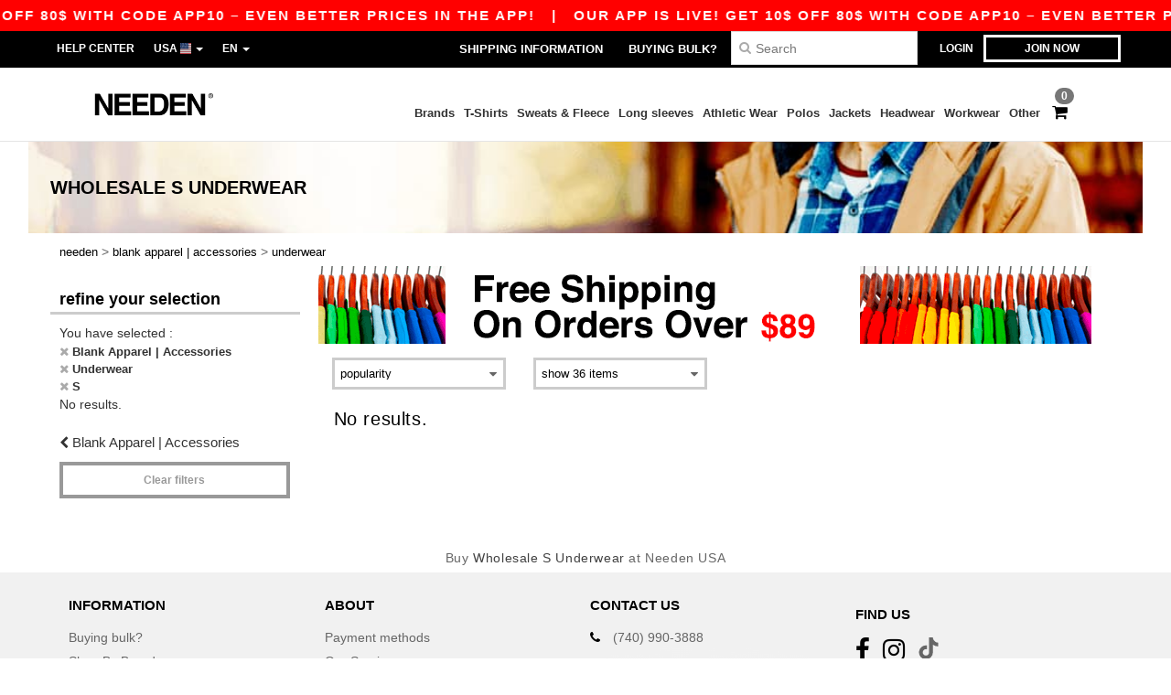

--- FILE ---
content_type: text/html; charset=utf-8
request_url: https://www.needen.com/blank-apparel-accessories-c37029/underwear-s3185/s-x1
body_size: 27832
content:
<!DOCTYPE html>
<html lang="en-us" xml:lang="en-us" xmlns="http://www.w3.org/1999/xhtml">
<head>
<script>
  function gtmDatalayerEvent(options) {}
</script>
<script src="https://assets.needen.com/assets/helpers-6e097d8582ba743c41ec4a3c8c7ab00501b679bd6b546540ca0b74f8541c2d58.js" type="module"></script>
<script src="https://assets.needen.com/assets/jquery_ujs-ebc5471ec714d40f34b4122459b5f6e825b7919e4c54f6835319a7215bdf22cb.js" type="module"></script>
<meta charset="utf-8">
<meta content="width=device-width, initial-scale=1.0, maximum-scale=1.0" name="viewport">

<link as="image" fetchpriority="high" href="https://assets.needen.com/assets/wordans_2024/wordans_logo_208-6f86e737d041b86632e7353ba440a4347e32c4d522df069aae4b992b1560e0ed.png" media="(max-width: 768px)" rel="preload">
<link as="image" fetchpriority="high" href="https://assets.needen.com/assets/responsive/img_layout/wordans_logo_desktop/EN_480-1d14abd0754098dbd95544347bcc1adf5dd22d3c7767c6491fe3811c53a478fa.png" media="(min-width: 768.1px)" rel="preload">
<title>
0 S Underwear at wholesale prices | Needen USA
</title>

    <script>
    // Define dataLayer and the gtag function.
    window.dataLayer = window.dataLayer || [];
    function gtag(){dataLayer.push(arguments);}

    // Set default consent to 'denied' as a placeholder
    gtag('consent', 'default', {
      'ad_storage': 'denied',
      'ad_user_data': 'denied',
      'ad_personalization': 'denied',
      'analytics_storage': 'denied',
      'personalization_storage': 'denied',
      'functionality_storage': 'denied',
      'security_storage': 'granted'
    });

    // set gtag consent data based on cookies
    function getCookie(name) {
        let value = "; " + document.cookie;
        let parts = value.split("; " + name + "=");
        if (parts.length === 2) return parts.pop().split(";").shift();
    }

    function update_gtag_consent(types) {
      var consent_update_data = new Object();
      if (types.includes("performance")) {
        consent_update_data['analytics_storage'] = 'granted';
        consent_update_data['ad_user_data'] = 'granted';
        consent_update_data['personalization_storage'] = 'granted';
      }
      if (types.includes("targeting")) {
        consent_update_data['ad_storage'] = 'granted';
        consent_update_data['ad_personalization'] = 'granted';
      }
      if (types.includes("functionality")) {
        consent_update_data['functionality_storage'] = 'granted';
      }

      if (Object.keys(consent_update_data).length>0) {
        gtag('consent', 'update', consent_update_data);
      }
    }

    cookie_consent = getCookie("cookie_consent");
    if (cookie_consent) {
      consent_types = JSON.parse(decodeURIComponent(cookie_consent));
      update_gtag_consent(consent_types);
    }

    </script>

  <script async src="https://www.googletagmanager.com/gtag/js?id=G-YH006SQB2R"></script>
  <script>
    window.dataLayer = window.dataLayer || [];
    function gtag(){dataLayer.push(arguments);}
    gtag('js', new Date());

      gtag('config', 'G-YH006SQB2R', { 'anonymize_ip': true });


        gtag('event', 'view_item_list', {
          "send_to": "G-YH006SQB2R",
        });

      gtag('config', 'G-HCW2FHX90Z', { 'anonymize_ip': true });


        gtag('event', 'view_item_list', {
          "send_to": "G-HCW2FHX90Z",
        });


          gtag('config', 'AW-479773591', { 'anonymize_ip': true, 'allow_enhanced_conversions': true, 'server_container_url': 'https://server-side-tagging-2djpxrgfza-uc.a.run.app' });

    if (window.location.search.includes("utm_medium=Facebook")) {
        gtag('event', 'tracking', {'send_to': 'G-YH006SQB2R', 'event_category': "facebook"});
        gtag('event', 'tracking', {'send_to': 'G-HCW2FHX90Z', 'event_category': "facebook"});
    }
    if (window.location.search.includes("utm_medium=Pinterest")) {
        gtag('event', 'tracking', {'send_to': 'G-YH006SQB2R', 'event_category': "pinterest"});
        gtag('event', 'tracking', {'send_to': 'G-HCW2FHX90Z', 'event_category': "pinterest"});
    }

  </script>



<link rel="stylesheet" href="https://assets.needen.com/assets/bootstrap-3.3.7.min-f00e23f54935f2633ddd7c70d453f642e812bb373459d0158c6b5cdc5e6618af.css" media="all" />

<link rel="stylesheet" href="https://assets.needen.com/assets/smarty_all-2556f73fe74d51a91cb85c294ef5619179e0d1754c7816e6066abe3588011980.css" media="all" />
<link rel="stylesheet" href="https://assets.needen.com/assets/tailwind-2dd859a8e28c6189a6091d5ab686caf81acbc31a2c7741c5ac4badca1828cafd.css" />
<link rel="stylesheet" href="https://assets.needen.com/assets/embla-carousel-26bf9f74a14e6a7f15f00996332fb7a3826e1a4413e7181f188c4a76531ca28d.css" />
<script src="https://assets.needen.com/assets/jquery-2.2.4.min-9b25dc3bf6bfd9a68866a5c95ee9afff221725e60eeecd44bd8a1c6b1eada73e.js"></script>
<script src="https://assets.needen.com/assets/bootstrap-3.3.7.min-5391353b781af4c90da267f2148fb8c3b13647520070161a54869d19f486a495.js"></script>
<script src="https://assets.needen.com/assets/jquery.browser.min-e1642f8566366f41cf89fee202c70dfa337b3b4f317750857127b75ae748c190.js" async="async"></script>
<script src="https://assets.needen.com/assets/jquery.animate-enhanced.min-96b9c28c7ed3b24f695e900fa1a62992319fbb78a8bf565b42aa2a35d858bf86.js" async="async"></script>
<script src="https://assets.needen.com/assets/clipboard.min-55680ff4f2cd87b3ea2008d083379b3362699271ebcacf840bf1cc069dd108a4.js" async="async" onload="loadClipboard()"></script>

<script src="https://assets.needen.com/assets/smarty-d86042a23495072d0113da755313fee0e5a56b19b316557718dbc5fe49d5ee91.js"></script>
<meta content="none" name="msapplication-config">
<meta content="yes" name="apple-mobile-web-app-capable">
<meta content="yes" name="mobile-web-app-capable">
<meta content="Needen" name="apple-mobile-web-app-title">
<meta content="#000000" name="theme-color">
<meta content="Needen" name="application-name">
<link href="/app-icon.png" rel="icon">
<link href="/app-icon.png" rel="apple-touch-icon">
<link href="/manifest.json" rel="manifest">
<link href="https://www.needen.com/feeds/open_search.xml" rel="search" title="Content search" type="application/opensearchdescription+xml">
<meta content="Needen" name="og:site_name">
<meta content="website" property="og:type">
<meta content="https://www.needen.com/blank-apparel-accessories-c37029/underwear-s3185/s-x1" property="og.url">
<meta content="0 S Underwear at wholesale prices | Needen USA" property="og:title">
<meta content="Wholesale blank Underwear. Bulk discounts, no minimum. Buy at crazy wholesale prices." property="og:description">


<meta content="en-us" http-equiv="Content-Language">
<meta content="Wholesale blank Underwear. Bulk discounts, no minimum. Buy at crazy wholesale prices." name="description">
<meta content="Underwear, S" name="keywords">
<meta content="Copyright Needen - 2025" name="copyright">
<meta content="www.needen.com" name="author">
<meta content="General" name="Rating">
<meta content="app-id=6752560730" name="apple-itunes-app">
<meta content="NOINDEX, NOFOLLOW" name="Robots">




</head>


<body class="enable-animation topbar blank_products en-US needen">
<div data-sitekey="6LcE9N4gAAAAAEFWm5gDikdc5QtY8qErAd0FcbOw" id="recaptcha-script"></div>
<div class="topbar hidden-xs hidden-sm scrollable">
<div class="topbar-text-container topbar-animate-active">
<div class="topbar-text">
<span onclick="decode64AndRedirect('aHR0cHM6Ly93d3cubmVlZGVuLmNvbS9kaXNwbGF5L21vYmlsZV9hcHA=');" data-crypt="true">Our app is live! Get 10$ off 80$ with code APP10 – Even better prices in the app!</span>
</div>

&nbsp;&nbsp;|&nbsp;&nbsp;
<div class="topbar-text">
<span onclick="decode64AndRedirect('aHR0cHM6Ly93d3cubmVlZGVuLmNvbS9kaXNwbGF5L21vYmlsZV9hcHA=');" data-crypt="true">Our app is live! Get 10$ off 80$ with code APP10 – Even better prices in the app!</span>
</div>

&nbsp;&nbsp;|&nbsp;&nbsp;
<div class="topbar-text">
<span onclick="decode64AndRedirect('aHR0cHM6Ly93d3cubmVlZGVuLmNvbS9kaXNwbGF5L21vYmlsZV9hcHA=');" data-crypt="true">Our app is live! Get 10$ off 80$ with code APP10 – Even better prices in the app!</span>
</div>

&nbsp;&nbsp;|&nbsp;&nbsp;
<div class="topbar-text">
<span onclick="decode64AndRedirect('aHR0cHM6Ly93d3cubmVlZGVuLmNvbS9kaXNwbGF5L21vYmlsZV9hcHA=');" data-crypt="true">Our app is live! Get 10$ off 80$ with code APP10 – Even better prices in the app!</span>
</div>

&nbsp;&nbsp;|&nbsp;&nbsp;
<div class="topbar-text">
<span onclick="decode64AndRedirect('aHR0cHM6Ly93d3cubmVlZGVuLmNvbS9kaXNwbGF5L21vYmlsZV9hcHA=');" data-crypt="true">Our app is live! Get 10$ off 80$ with code APP10 – Even better prices in the app!</span>
</div>

&nbsp;&nbsp;|&nbsp;&nbsp;
</div>
</div>
<style>
  body div.topbar {
    font-size: 15px;
  }
</style>

<div class="" id="wrapper">
<div class="hidden-xs hidden-sm" id="topBar">

<div class="container">
<ul class="top-links list-inline pull-right">
<li class="text-welcome hidden-guest" id="user_dropdown">
<a class="dropdown-toggle" data-toggle="dropdown" href="#" title="Hello">
<i class="fa fa-user hidden-xs"></i>
<strong class="text-uppercase">
Hello
<span class="insert-username"></span>
</strong>
<i class="glyphicon caret"></i>
</a>
<ul class="dropdown-menu">
<li class="header_account">
<a rel="nofollow" href="/myaccount/profile"><i class="fa fa-user"></i>
My Account
</a></li>
<li>
<a rel="nofollow" href="/myaccount/carts"><i class="fa fa-cart-plus"></i>
My saved carts
</a></li>
<li>
<a rel="nofollow" href="/myaccount/orders"><i class="fa fa-list-ul"></i>
My Orders
</a></li>
<li>
<a rel="nofollow" href="/myaccount/stock_notifications"><i class="fa fa-lightbulb-o"></i>
Stock Notifications
</a></li>
<li>
<a rel="nofollow" href="/myaccount/wishlist"><i class="fa fa-heart-o"></i>
My wishlist
</a></li>
<li class="hide">
<a class="user_affiliate_element" href="/affiliate"><i class="fa fa-smile-o"></i>
Needen Representative
</a></li>
<li class="header_disconnect">
<a class="container_account" data-method="delete" href="/logout" onclick="javascript:resetCookies();" rel="nofollow">
<i class="fa fa-power-off"></i>
Logout
</a>
</li>
</ul>
</li>
<li class="hidden-user">
<a class="container_account" data-toggle="modal" href="#signinModal" onclick="javascript:checkUsernameCookie();" role="button">Login</a>
</li>
<li class="hidden-user">
<a class="lastone container_account" data-toggle="modal" href="#signupModal" role="button">
Join now
</a>
</li>
</ul>
<ul class="top-links list-inline">
<li class="hidden-xs hidden-sm">
<a href="/display/faqs">Help Center</a>
</li>
<li class="hidden-sm hidden-md hidden-lg hidden-xl border-none">
<a href="/display/faqs"><i aria-label="FAQs" class="fa fa-question-circle-o faq-circle"></i>
</a></li>
<li class="country-selector dropdown">
<a class="dropdown-toggle" data-toggle="dropdown" href="#" id="maincountry" title="USA Wholesale Clothing">
<span class="hidden-sm hidden-xs">
USA
</span>
<span>
<div class="fi fis fi-us"></div>
</span>
<span class="caret"></span>
</a>
<ul class="dropdown-langs dropdown-menu">
<li>
<a title="Needen Austria" rel="nofollow" href="https://www.needen.at/?src=select"><div class="fi fi-at"></div>
Austria
</a></li>
<li>
<a title="Needen Belgium" rel="nofollow" href="https://www.needen.be/?src=select"><div class="fi fi-be"></div>
Belgium
</a></li>
<li>
<a title="Needen Bulgaria" rel="nofollow" href="https://www.needen.ca?src=select"><div class="fi fi-bg"></div>
Bulgaria
</a></li>
<li>
<a title="Needen Canada" rel="nofollow" href="https://www.needen.ca?src=select"><div class="fi fi-ca"></div>
Canada
</a></li>
<li>
<a title="Needen Croatia" rel="nofollow" href="https://www.needen.ca?src=select"><div class="fi fi-hr"></div>
Croatia
</a></li>
<li>
<a title="Needen Czech Republic" rel="nofollow" href="https://en.needen.cz/?src=select"><div class="fi fi-cz"></div>
Czech Republic
</a></li>
<li>
<a title="Needen Denmark" rel="nofollow" href="https://www.needen.dk/?src=select"><div class="fi fi-dk"></div>
Denmark
</a></li>
<li>
<a title="Needen Deutschland" rel="nofollow" href="https://www.needen.de/?src=select"><div class="fi fi-de"></div>
Deutschland
</a></li>
<li>
<a title="Needen Finland" rel="nofollow" href="https://www.needen.fi/?src=select"><div class="fi fi-fi"></div>
Finland
</a></li>
<li>
<a title="Needen France" rel="nofollow" href="https://www.needen.fr/?src=select"><div class="fi fi-fr"></div>
France
</a></li>
<li>
<a title="Needen Greece" rel="nofollow" href="https://www.needen.ca?src=select"><div class="fi fi-gr"></div>
Greece
</a></li>
<li>
<a title="Needen Ireland" rel="nofollow" href="https://www.needen.ie/?src=select"><div class="fi fi-ie"></div>
Ireland
</a></li>
<li>
<a title="Needen Italy" rel="nofollow" href="https://www.needen.it/?src=select"><div class="fi fi-it"></div>
Italy
</a></li>
<li>
<a title="Needen Luxembourg" rel="nofollow" href="https://www.needen.lu/?src=select"><div class="fi fi-lu"></div>
Luxembourg
</a></li>
<li>
<a title="Needen Netherlands" rel="nofollow" href="https://www.needen.nl/?src=select"><div class="fi fi-nl"></div>
Netherlands
</a></li>
<li>
<a title="Needen Norway" rel="nofollow" href="https://www.needen.no/?src=select"><div class="fi fi-no"></div>
Norway
</a></li>
<li>
<a title="Needen Poland" rel="nofollow" href="https://www.needen.pl/?src=select"><div class="fi fi-pl"></div>
Poland
</a></li>
<li>
<a title="Needen Portugal" rel="nofollow" href="https://www.needen.pt/?src=select"><div class="fi fi-pt"></div>
Portugal
</a></li>
<li>
<a title="Needen Romania" rel="nofollow" href="https://www.needen.ca?src=select"><div class="fi fi-ro"></div>
Romania
</a></li>
<li>
<a title="Needen Spain" rel="nofollow" href="https://www.needen.es/?src=select"><div class="fi fi-es"></div>
Spain
</a></li>
<li>
<a title="Needen Sweden" rel="nofollow" href="https://www.needen.se/?src=select"><div class="fi fi-se"></div>
Sweden
</a></li>
<li>
<a title="Needen Switzerland" rel="nofollow" href="https://www.needen.ch/?src=select"><div class="fi fi-ch"></div>
Switzerland
</a></li>
<li>
<a title="Needen USA" rel="nofollow" href="https://www.needen.com/?src=select"><div class="fi fi-us"></div>
USA
</a></li>
<li>
<a title="Needen United Kingdom" rel="nofollow" href="https://www.needen.co.uk/?src=select"><div class="fi fi-gb"></div>
United Kingdom
</a></li>
</ul>
</li>
<li class="language-selector dropdown display-inline-block">
<a class="dropdown-toggle" data-toggle="dropdown" href="#" id="mainlanguage" title="en">
<span>
EN
</span>
<span class="caret"></span>
</a>
<ul class="dropdown-languages dropdown-menu">
<li><a title="Needen USA" rel="nofollow" href="https://www.needen.com/?src=select">English</a></li>
<li><a title="Needen USA" rel="nofollow" href="https://es.needen.com/?src=select">Español</a></li>
</ul>
</li>
</ul>
<div class="navbar-collapse pull-right hidden-xs hidden-sm">
<nav class="nav-main">
<ul class="nav nav-pills nav-main" id="topMain">
<!-- Customization tool button -->
<li class="hidden-md"><a title="95% of all orders leave us within 48H" href="/shipping-information">Shipping Information</a></li>
<li class="hidden-md"><a href="/bulk_orders">Buying bulk?</a></li>
<!-- Pets category button -->
<!-- Search -->
<li class="search-icon">
<i class="fa fa-search" id="search-bar-icon"></i>
</li>
<li class="search fullscreen search-box over-header">
<form action="/products" class="sb_wrapper wordans-search-box margin-bottom-0" method="get">
<input type="search" name="q" id="q" class="input form-control autocomplete-field" placeholder="Search" aria-label="Search" />
<div class="autocomplete-results mt-2 rounded-2xl grid-cols-2" data-brands="brands" data-categories="Categories" data-faqs="FAQs" data-no-results="No results." data-search-url="/products" data-see-more-product-results-for="see more product results for" data-suggestions="Suggestions"></div>

<div class="fa fa-times" id="closeSearch"></div>
</form>
</li>
</ul>
</nav>
</div>
</div>
</div>
<div id="headers-separator"></div>
<div class="sticky clearfix" id="header">
<header class="hidden-xs hidden-sm" id="topNav">
<div class="container">
<div class="col-lg-2 left-header" style="position: static !important;">
<!-- Logo -->
<a class="pull-left logo en-US" href="https://www.needen.com" title="Logo Needen"></a>
</div>
<div class="col-lg-9 col-md-12 right-header" style="position: static !important;">
<!-- Buttons -->
<ul class="pull-right nav nav-pills nav-second-main">
<!-- Cart -->
<li class="quick-cart">
<a href="https://www.needen.com/checkout/show_cart" rel="nofollow">
<span class="badge btn-xs badge-corner checkout cart-qty-icon">0</span>
<i class="fa fa-shopping-cart"></i>
</a>
<div class="cart-preview">
<div id="loading">
<div class="double-bounce1"></div>
<div class="double-bounce2"></div>
</div>
</div>
<div class="cart-preview-async-partial">
<a rel="noindex, nofollow" class="async-partial-link" style="display: none;" data-remote="true" href="/cart-preview">.</a>
</div>
</li>
</ul>
<ul class="pull-right nav navbar-nav" id="marketplace-menu">
<li class="dropdown mega-menu">
<a class="category_brands dropdown-toggle native-links-menu" href="/brands/wholesale-brands">Brands</a>
<div class="dropdown-menu container">
<div class="col-md-3 categories cat-row-1">
<div class="category marque">
<div class="category_title">A-B</div>
<div>
<a href="/awdis-just-hoods-b6376">AWDIS JUST HOODS
</a></div>
<div>
<a href="/adams-b23144">Adams
</a></div>
<div>
<a href="/adams-caps-b41876">Adams Caps
</a></div>
<div>
<a href="/all-we-do-b41889">All We Do
</a></div>
<div>
<a href="/alpine-b23710">Alpine
</a></div>
<div>
<a href="/alstyle-b41877">Alstyle
</a></div>
<div>
<a href="/american-apparel-b30">American Apparel
</a></div>
<div>
<a href="/augusta-b23159">Augusta
</a></div>
<div>
<a href="/augusta-sportswear-b21299">Augusta Sportswear
</a></div>
<div>
<a href="/authentic-pigment-b23153">Authentic Pigment
<span class="alert-danger">NEW</span>
</a></div>
<div>
<a href="/bagedge-b23165">BAGedge
<span class="alert-danger">NEW</span>
</a></div>
<div>
<a href="/badger-b21253">Badger
</a></div>
<div>
<a href="/bayside-b21330">Bayside
<span class="alert-danger">NEW</span>
</a></div>
<div>
<a href="/bella-canvas-b47">Bella+Canvas
</a></div>
<div>
<a href="/berne-b41942">Berne
</a></div>
<div>
<a href="/big-accessories-b23162">Big Accessories
<span class="alert-danger">NEW</span>
</a></div>
<div>
<a href="/boxercraft-b16579">Boxercraft
</a></div>
<div>
<a href="/burnside-b21254">Burnside
</a></div>
</div>
</div>
<div class="col-md-3 categories cat-row-2">
<div class="category marque">
<div class="category_title">C-H</div>
<div>
<a href="/c2-sport-b21257">C2 Sport
</a></div>
<div>
<a href="/carmel-towel-company-b21260">Carmel Towel Company
</a></div>
<div>
<a href="/champion-b21311">Champion
</a></div>
<div>
<a href="/chef-designs-b21314">Chef Designs
</a></div>
<div>
<a href="/code-v-b17068">Code V
</a></div>
<div>
<a href="/colorado-clothing-b21375">Colorado Clothing
</a></div>
<div>
<a href="/colortone-b16583">Colortone
</a></div>
<div>
<a href="/columbia-b4784">Columbia
</a></div>
<div>
<a href="/comfort-colors-b21528">Comfort Colors
</a></div>
<div>
<a href="/comfortwash-by-hanes-b44346">ComfortWash by Hanes
</a></div>
<div>
<a href="/core-365-b22055">Core 365
<span class="alert-danger">NEW</span>
</a></div>
<div>
<a href="/devon-jones-b22073">Devon &amp; Jones
<span class="alert-danger">NEW</span>
</a></div>
<div>
<a href="/dri-duck-b22696">Dri Duck
<span class="alert-danger">NEW</span>
</a></div>
<div>
<a href="/econscious-b21263">Econscious
</a></div>
<div>
<a href="/extreme-b22043">Extreme
<span class="alert-danger">NEW</span>
</a></div>
<div>
<a href="/featherlite-b21266">FeatherLite
</a></div>
<div>
<a href="/flexfit-b16294">Flexfit
</a></div>
<div>
<a href="/fortress-b21579">Fortress
</a></div>
<div>
<a href="/gildan-b34">Gildan
</a></div>
<div>
<a href="/hanes-b48">Hanes
</a></div>
<div>
<a href="/harriton-b22064">Harriton
<span class="alert-danger">NEW</span>
</a></div>
<div>
<a href="/headsweats-b22728">Headsweats
<span class="alert-danger">NEW</span>
</a></div>
</div>
</div>
<div class="col-md-3 categories cat-row-3">
<div class="category marque">
<div class="category_title">I-S</div>
<div>
<a href="/independent-trading-co-b21275">Independent Trading Co.
</a></div>
<div>
<a href="/j-america-b21733">J. America
</a></div>
<div>
<a href="/jerzees-b16792">Jerzees
</a></div>
<div>
<a href="/kati-b16298">Kati
</a></div>
<div>
<a href="/lat-b21734">LAT
</a></div>
<div>
<a href="/lat-apparel-b41887">LAT Apparel
</a></div>
<div>
<a href="/liberty-bags-b21278">Liberty Bags
</a></div>
<div>
<a href="/ml-kishigo-b21284">ML Kishigo
</a></div>
<div>
<a href="/mv-sport-b21758">MV Sport
</a></div>
<div>
<a href="/next-level-b21317">Next Level
<span class="alert-info">PREMIUM</span>
</a></div>
<div>
<a href="/north-end-b22049">North End
<span class="alert-danger">NEW</span>
</a></div>
<div>
<a href="/north-end-sport-blue-b22070">North End Sport Blue
<span class="alert-danger">NEW</span>
</a></div>
<div>
<a href="/north-end-sport-red-b22061">North End Sport Red
</a></div>
<div>
<a href="/oad-b21761">OAD
</a></div>
<div>
<a href="/puma-golf-b41896">Puma Golf
</a></div>
<div>
<a href="/rabbit-skins-b17071">Rabbit Skins
</a></div>
<div>
<a href="/rawlings-b21320">Rawlings
</a></div>
<div>
<a href="/red-kap-b21287">Red Kap
</a></div>
<div>
<a href="/russell-b6350">Russell
<span class="alert-danger">NEW</span>
</a></div>
<div>
<a href="/sierra-pacific-b21798">Sierra Pacific
</a></div>
<div>
<a href="/sportsman-b16307">Sportsman
</a></div>
<div>
<a href="/sublivie-b21323">SubliVie
</a></div>
</div>
</div>
<div class="col-md-3 categories cat-row-4">
<div class="category marque">
<div class="category_title">T-Z</div>
<div>
<a href="/team-365-b22052">Team 365
<span class="alert-danger">NEW</span>
</a></div>
<div>
<a href="/threadfast-b23792">Threadfast
<span class="alert-info">PREMIUM</span>
</a></div>
<div>
<a href="/tie-dye-b17074">Tie-Dye
</a></div>
<div>
<a href="/tultex-b44419">Tultex
</a></div>
<div>
<a href="/us-blanks-b41881">US Blanks
</a></div>
<div>
<a href="/ultraclub-b44345">UltraClub
</a></div>
<div>
<a href="/valucap-b21293">Valucap
</a></div>
<div>
<a href="/van-heusen-b16285">Van Heusen
</a></div>
<div>
<a href="/weatherproof-b21296">Weatherproof
</a></div>
<div>
<a href="/yp-classics-b44382">YP Classics
</a></div>
<div>
<a href="/yupoong-b16316">Yupoong
</a></div>
<div>
<a href="/zero-restriction-b44421">Zero Restriction
</a></div>
</div>
</div>
</div>

</li>
<li class="dropdown mega-menu">
<a class="category_2729 native-links-menu" href="/blank-apparel-accessories-c37029/t-shirts-s2729">T-Shirts</a>
<div class="dropdown-menu container">
<div class="row">
<div class="categories cat-row-1 col-md-3">
<div class="category">
<div class="category_title">
Gender
</div>
<div class="control-group">
<a href="/blank-apparel-accessories-c37029/t-shirts-s2729/men-g27">Men (179)</a>
</div>
<div class="control-group">
<a href="/blank-apparel-accessories-c37029/t-shirts-s2729/women-g24">Women (150)</a>
</div>
<div class="control-group">
<a href="/blank-apparel-accessories-c37029/t-shirts-s2729/unisex-g4789">Unisex (71)</a>
</div>
<div class="control-group">
<a href="/blank-apparel-accessories-c37029/t-shirts-s2729/kids-g10">Kids (44)</a>
</div>
<div class="control-group">
<a href="/blank-apparel-accessories-c37029/t-shirts-s2729/baby-g16549">Baby (16)</a>
</div>
<div class="control-group">
<a href="/blank-apparel-accessories-c37029/t-shirts-s2729/girls-g44374">Girls (46)</a>
</div>
<div class="control-group">
<a href="/blank-apparel-accessories-c37029/t-shirts-s2729/boys-g44373">Boys (45)</a>
</div>
</div>
</div>
<div class="categories cat-row-1 col-md-3">
<div class="category">
<div class="category_title">
Style
</div>
<div class="control-group">
<a href="/blank-apparel-accessories-c37029/short-sleeved-s22034">Short Sleeved (110)
</a></div>
<div class="control-group">
<a href="/blank-apparel-accessories-c37029/tie-dye-s21669">Tie-Dye (39)
</a></div>
<div class="control-group">
<a href="/blank-apparel-accessories-c37029/v-neck-s21679">V-Neck (33)
</a></div>
<div class="control-group">
<a href="/blank-apparel-accessories-c37029/pocket-s21753">Pocket (16)
</a></div>
<div class="control-group">
<a href="/blank-apparel-accessories-c37029/long-sleeves-s21954">Long Sleeves (13)
</a></div>
<div class="control-group">
<a href="/blank-apparel-accessories-c37029/triblend-s21682">Triblend (12)
</a></div>
<div class="control-group">
<a href="/blank-apparel-accessories-c37029/ringer-s21754">Ringer (8)
</a></div>
<div class="control-group">
<a href="/blank-apparel-accessories-c37029/scoopneck-s21902">Scoopneck (8)
</a></div>
<div class="control-group">
<a href="/blank-apparel-accessories-c37029/raglan-s23820">Raglan (8)
</a></div>
<div class="control-group">
<a href="/blank-apparel-accessories-c37029/baby-s21770">Baby (6)
</a></div>
<div class="control-group">
<a href="/blank-apparel-accessories-c37029/performance-s23830">Performance (5)
</a></div>
<div class="control-group">
<a href="/blank-apparel-accessories-c37029/burnout-s21905">Burnout (4)
</a></div>
<div class="control-group">
<a href="/blank-apparel-accessories-c37029/usa-made-s23245">USA-Made (4)
</a></div>
<div class="control-group">
<a href="/blank-apparel-accessories-c37029/tall-sizes-s21676">Tall Sizes (3)
</a></div>
<div class="control-group">
<a href="/blank-apparel-accessories-c37029/poly-cotton-s23847">Poly/Cotton (3)
</a></div>
<div class="control-group">
<a href="/blank-apparel-accessories-c37029/camo-s21633">Camo (1)
</a></div>
</div>
</div>
<div class="categories cat-row-2 col-md-3">
<div class="category">
<div class="category_title">
Weight
</div>
<div class="control-group">
<span onclick="decode64AndRedirect('L2JsYW5rLWFwcGFyZWwtYWNjZXNzb3JpZXMtYzM3MDI5L3Qtc2hpcnRzLXMyNzI5L3dlaWdodC0wLTU=');" data-crypt="true">up to 5oz. (131)</span>
</div>
<div class="control-group">
<span onclick="decode64AndRedirect('L2JsYW5rLWFwcGFyZWwtYWNjZXNzb3JpZXMtYzM3MDI5L3Qtc2hpcnRzLXMyNzI5L3dlaWdodC01LTY=');" data-crypt="true">from 5 to 6oz. (53)</span>
</div>
<div class="control-group">
<span onclick="decode64AndRedirect('L2JsYW5rLWFwcGFyZWwtYWNjZXNzb3JpZXMtYzM3MDI5L3Qtc2hpcnRzLXMyNzI5L3dlaWdodC02LTk5OTk=');" data-crypt="true">6oz. and over (60)</span>
</div>
</div>
<div class="category">
<div class="category_title">
Options
</div>
<div class="control-group">
<span onclick="decode64AndRedirect('L2JsYW5rLWFwcGFyZWwtYWNjZXNzb3JpZXMtYzM3MDI5L3Qtc2hpcnRzLXMyNzI5L3RlYXItYXdheS1vMg==');" data-crypt="true">Tear Away (96)</span>
</div>
<div class="control-group">
<span onclick="decode64AndRedirect('L2JsYW5rLWFwcGFyZWwtYWNjZXNzb3JpZXMtYzM3MDI5L3Qtc2hpcnRzLXMyNzI5L29yZ2FuaWMtbzU=');" data-crypt="true">Organic (9)</span>
</div>
<div class="control-group">
<span onclick="decode64AndRedirect('L2JsYW5rLWFwcGFyZWwtYWNjZXNzb3JpZXMtYzM3MDI5L3Qtc2hpcnRzLXMyNzI5L3RhZ2xlc3MtbzY=');" data-crypt="true">Tagless (18)</span>
</div>
<div class="control-group">
<span onclick="decode64AndRedirect('L2JsYW5rLWFwcGFyZWwtYWNjZXNzb3JpZXMtYzM3MDI5L3Qtc2hpcnRzLXMyNzI5L25hZnRhLW80MA==');" data-crypt="true">NAFTA (2)</span>
</div>
<div class="control-group">
<span onclick="decode64AndRedirect('L2JsYW5rLWFwcGFyZWwtYWNjZXNzb3JpZXMtYzM3MDI5L3Qtc2hpcnRzLXMyNzI5L3BsdXMtc2l6ZS1vNDE=');" data-crypt="true">Plus size (3)</span>
</div>
<div class="control-group">
<span onclick="decode64AndRedirect('L2JsYW5rLWFwcGFyZWwtYWNjZXNzb3JpZXMtYzM3MDI5L3Qtc2hpcnRzLXMyNzI5L2N1c3RvbWl6YWJsZS1vNDM=');" data-crypt="true">Customizable (20)</span>
</div>
<div class="control-group">
<span onclick="decode64AndRedirect('L2JsYW5rLWFwcGFyZWwtYWNjZXNzb3JpZXMtYzM3MDI5L3Qtc2hpcnRzLXMyNzI5L2hpZ2gtc3RvY2stbzQ2');" data-crypt="true">High Stock (222)</span>
</div>
</div>
</div>
<div class="col-md-3 categories cat-row-3 col-brands">
<div class="category marque">
<div class="category_title">
Brands
</div>
<div class="control-group">
<a href="/blank-apparel-accessories-c37029/gildan-b34/t-shirts-s2729">Gildan
</a></div>
<div class="control-group">
<a href="/blank-apparel-accessories-c37029/next-level-b21317/t-shirts-s2729">Next Level
<span class="alert-info">PREMIUM</span>
</a></div>
<div class="control-group">
<a href="/blank-apparel-accessories-c37029/bella-canvas-b47/t-shirts-s2729">Bella+Canvas
</a></div>
<div class="control-group">
<a href="/blank-apparel-accessories-c37029/comfort-colors-b21528/t-shirts-s2729">Comfort Colors
</a></div>
<div class="control-group">
<a href="/blank-apparel-accessories-c37029/team-365-b22052/t-shirts-s2729">Team 365
<span class="alert-danger">NEW</span>
</a></div>
<div class="control-group">
<a href="/blank-apparel-accessories-c37029/jerzees-b16792/t-shirts-s2729">Jerzees
</a></div>
<div class="control-group">
<a href="/blank-apparel-accessories-c37029/colortone-b16583/t-shirts-s2729">Colortone
</a></div>
<div class="control-group">
<a href="/blank-apparel-accessories-c37029/hanes-b48/t-shirts-s2729">Hanes
</a></div>
<div class="control-group">
<a href="/blank-apparel-accessories-c37029/tie-dye-b17074/t-shirts-s2729">Tie-Dye
</a></div>
<div class="control-group">
<a href="/blank-apparel-accessories-c37029/american-apparel-b30/t-shirts-s2729">American Apparel
</a></div>
<div class="control-group">
<a href="/blank-apparel-accessories-c37029/t-shirts-s2729">More</a>
</div>
</div>
</div>
</div>
<hr>
<footer>
<div class="row products">
<div class="product-small col-md-4">
<a class="product-small" href="/gildan-5000-heavy-cotton-t-shirt-25320"><div class="image-holder">
<img alt="Gildan 5000 - Heavy Cotton T-Shirt" class="img-responsive" loading="lazy" src="https://assets.needen.com/files/models/2015/8/28/25320/25320_small.jpg?1732020655" />
</div>
<div class="infos-holder">
<div class="description">
Gildan 5000 - Heavy Cotton T-Shirt
</div>
<div class="price">
$2.56
</div>
</div>
</a>
</div>
<div class="product-small col-md-4">
<a class="product-small" href="/gildan-64000-softstyle-t-shirt-25344"><div class="image-holder">
<img alt="Gildan 64000 - Softstyle T-Shirt" class="img-responsive" loading="lazy" src="https://assets.needen.com/files/models/2015/8/28/25344/25344_small.jpg?1732020700" />
</div>
<div class="infos-holder">
<div class="description">
Gildan 64000 - Softstyle T-Shirt
</div>
<div class="price">
$3.38
</div>
</div>
</a>
</div>
<div class="product-small col-md-4">
<a class="product-small" href="/gildan-2000-ultra-cotton-t-shirt-25742"><div class="image-holder">
<img alt="Gildan 2000 - Ultra Cotton™ T-Shirt" class="img-responsive" loading="lazy" src="https://assets.needen.com/files/models/2015/8/31/25742/25742_small.jpg?1732021019" />
</div>
<div class="infos-holder">
<div class="description">
Gildan 2000 - Ultra Cotton™ T-Shirt
</div>
<div class="price">
$3.11
</div>
</div>
</a>
</div>
<div class="clear"></div>
</div>
</footer>
</div>

</li>
<li class="dropdown mega-menu">
<a class="category_3668 native-links-menu" href="/blank-apparel-accessories-c37029/sweats-fleece-s3668">Sweats &amp; Fleece</a>
<div class="dropdown-menu container">
<div class="row">
<div class="categories cat-row-1 col-md-3">
<div class="category">
<div class="category_title">
Gender
</div>
<div class="control-group">
<a href="/blank-apparel-accessories-c37029/sweats-fleece-s3668/men-g27">Men (180)</a>
</div>
<div class="control-group">
<a href="/blank-apparel-accessories-c37029/sweats-fleece-s3668/unisex-g4789">Unisex (68)</a>
</div>
<div class="control-group">
<a href="/blank-apparel-accessories-c37029/sweats-fleece-s3668/women-g24">Women (111)</a>
</div>
<div class="control-group">
<a href="/blank-apparel-accessories-c37029/sweats-fleece-s3668/kids-g10">Kids (19)</a>
</div>
<div class="control-group">
<a href="/blank-apparel-accessories-c37029/sweats-fleece-s3668/baby-g16549">Baby (3)</a>
</div>
</div>
</div>
<div class="categories cat-row-1 col-md-3">
<div class="category">
<div class="category_title">
Style
</div>
<div class="control-group">
<a href="/blank-apparel-accessories-c37029/hoodies-s21819">Hoodies (67)
</a></div>
<div class="control-group">
<a href="/blank-apparel-accessories-c37029/zip-s21743">Zip (40)
</a></div>
<div class="control-group">
<a href="/blank-apparel-accessories-c37029/zip-neck-s21948">Zip Neck (29)
</a></div>
<div class="control-group">
<a href="/blank-apparel-accessories-c37029/crewneck-s21820">Crewneck (25)
</a></div>
<div class="control-group">
<a href="/blank-apparel-accessories-c37029/tie-dye-s21663">Tie-Dye (5)
</a></div>
<div class="control-group">
<a href="/blank-apparel-accessories-c37029/cardigan-s21744">Cardigan (4)
</a></div>
<div class="control-group">
<a href="/blank-apparel-accessories-c37029/v-neck-s21947">V Neck (4)
</a></div>
<div class="control-group">
<a href="/blank-apparel-accessories-c37029/fleece-s23529">Fleece (3)
</a></div>
<div class="control-group">
<a href="/blank-apparel-accessories-c37029/camo-s21630">Camo (1)
</a></div>
<div class="control-group">
<a href="/blank-apparel-accessories-c37029/wide-neck-s37052">Wide Neck (1)
</a></div>
</div>
</div>
<div class="categories cat-row-2 col-md-3">
<div class="category">
<div class="category_title">
Weight
</div>
<div class="control-group">
<span onclick="decode64AndRedirect('L2JsYW5rLWFwcGFyZWwtYWNjZXNzb3JpZXMtYzM3MDI5L3N3ZWF0cy1mbGVlY2UtczM2NjgvZ3JhbW1hZ2UtMC0yMjA=');" data-crypt="true">up to 220g/m² (1)</span>
</div>
<div class="control-group">
<span onclick="decode64AndRedirect('L2JsYW5rLWFwcGFyZWwtYWNjZXNzb3JpZXMtYzM3MDI5L3N3ZWF0cy1mbGVlY2UtczM2NjgvZ3JhbW1hZ2UtMjkwLTk5OTk=');" data-crypt="true">290g/m² and over (3)</span>
</div>
</div>
<div class="category">
<div class="category_title">
Options
</div>
<div class="control-group">
<span onclick="decode64AndRedirect('L2JsYW5rLWFwcGFyZWwtYWNjZXNzb3JpZXMtYzM3MDI5L3N3ZWF0cy1mbGVlY2UtczM2NjgvdGVhci1hd2F5LW8y');" data-crypt="true">Tear Away (22)</span>
</div>
<div class="control-group">
<span onclick="decode64AndRedirect('L2JsYW5rLWFwcGFyZWwtYWNjZXNzb3JpZXMtYzM3MDI5L3N3ZWF0cy1mbGVlY2UtczM2Njgvb3JnYW5pYy1vNQ==');" data-crypt="true">Organic (5)</span>
</div>
<div class="control-group">
<span onclick="decode64AndRedirect('L2JsYW5rLWFwcGFyZWwtYWNjZXNzb3JpZXMtYzM3MDI5L3N3ZWF0cy1mbGVlY2UtczM2NjgvdGFnbGVzcy1vNg==');" data-crypt="true">Tagless (2)</span>
</div>
<div class="control-group">
<span onclick="decode64AndRedirect('L2JsYW5rLWFwcGFyZWwtYWNjZXNzb3JpZXMtYzM3MDI5L3N3ZWF0cy1mbGVlY2UtczM2NjgvY3VzdG9taXphYmxlLW80Mw==');" data-crypt="true">Customizable (6)</span>
</div>
<div class="control-group">
<span onclick="decode64AndRedirect('L2JsYW5rLWFwcGFyZWwtYWNjZXNzb3JpZXMtYzM3MDI5L3N3ZWF0cy1mbGVlY2UtczM2NjgvaGlnaC1zdG9jay1vNDY=');" data-crypt="true">High Stock (103)</span>
</div>
</div>
</div>
<div class="col-md-3 categories cat-row-3 col-brands">
<div class="category marque">
<div class="category_title">
Brands
</div>
<div class="control-group">
<a href="/blank-apparel-accessories-c37029/gildan-b34/sweats-fleece-s3668">Gildan
</a></div>
<div class="control-group">
<a href="/blank-apparel-accessories-c37029/next-level-b21317/sweats-fleece-s3668">Next Level
<span class="alert-info">PREMIUM</span>
</a></div>
<div class="control-group">
<a href="/blank-apparel-accessories-c37029/bella-canvas-b47/sweats-fleece-s3668">Bella+Canvas
</a></div>
<div class="control-group">
<a href="/blank-apparel-accessories-c37029/comfort-colors-b21528/sweats-fleece-s3668">Comfort Colors
</a></div>
<div class="control-group">
<a href="/blank-apparel-accessories-c37029/team-365-b22052/sweats-fleece-s3668">Team 365
<span class="alert-danger">NEW</span>
</a></div>
<div class="control-group">
<a href="/blank-apparel-accessories-c37029/jerzees-b16792/sweats-fleece-s3668">Jerzees
</a></div>
<div class="control-group">
<a href="/blank-apparel-accessories-c37029/colortone-b16583/sweats-fleece-s3668">Colortone
</a></div>
<div class="control-group">
<a href="/blank-apparel-accessories-c37029/hanes-b48/sweats-fleece-s3668">Hanes
</a></div>
<div class="control-group">
<a href="/blank-apparel-accessories-c37029/harriton-b22064/sweats-fleece-s3668">Harriton
<span class="alert-danger">NEW</span>
</a></div>
<div class="control-group">
<a href="/blank-apparel-accessories-c37029/core-365-b22055/sweats-fleece-s3668">Core 365
<span class="alert-danger">NEW</span>
</a></div>
<div class="control-group">
<a href="/blank-apparel-accessories-c37029/sweats-fleece-s3668">More</a>
</div>
</div>
</div>
</div>
<hr>
<footer>
<div class="row products">
<div class="product-small col-md-4">
<a class="product-small" href="/gildan-g180-heavy-blend-8-oz-50-50-fleece-crew-18000-11167"><div class="image-holder">
<img alt="Gildan G180 - Heavy Blend™ 8 oz., 50/50 Fleece Crew (18000)" class="img-responsive" loading="lazy" src="https://assets.needen.com/files/models/2014/8/27/11167/11167_small.jpg?1732018830" />
</div>
<div class="infos-holder">
<div class="description">
Gildan G180 - Heavy Blend™ 8 oz., 50/50 Fleece Crew (18000)
</div>
<div class="price">
$7.94
</div>
</div>
</a>
</div>
<div class="product-small col-md-4">
<a class="product-small" href="/gildan-18500-heavy-blend-hooded-sweatshirt-25233"><div class="image-holder">
<img alt="Gildan 18500 - Heavy Blend™ Hooded Sweatshirt" class="img-responsive" loading="lazy" src="https://assets.needen.com/files/models/2015/8/28/25233/25233_small.jpg?1732020559" />
</div>
<div class="infos-holder">
<div class="description">
Gildan 18500 - Heavy Blend™ Hooded Sweatshirt
</div>
<div class="price">
$11.47
</div>
</div>
</a>
</div>
<div class="product-small col-md-4">
<a class="product-small" href="/gildan-g185-heavy-blend-8-oz-50-50-hood-18500-11173"><div class="image-holder">
<img alt="Gildan G185 - Heavy Blend™ 8 oz., 50/50 Hood (18500)" class="img-responsive" loading="lazy" src="https://assets.needen.com/files/models/2014/8/27/11173/11173_small.jpg?1732018842" />
</div>
<div class="infos-holder">
<div class="description">
Gildan G185 - Heavy Blend™ 8 oz., 50/50 Hood (18500)
</div>
<div class="price">
$11.19
</div>
</div>
</a>
</div>
<div class="clear"></div>
</div>
</footer>
</div>

</li>
<li class="dropdown mega-menu">
<a class="category_16378 native-links-menu" href="/blank-apparel-accessories-c37029/long-sleeves-s16378">Long sleeves</a>
<div class="dropdown-menu container">
<div class="row">
<div class="categories cat-row-1 col-md-3">
<div class="category">
<div class="category_title">
Gender
</div>
<div class="control-group">
<a href="/blank-apparel-accessories-c37029/long-sleeves-s16378/men-g27">Men (53)</a>
</div>
<div class="control-group">
<a href="/blank-apparel-accessories-c37029/long-sleeves-s16378/women-g24">Women (31)</a>
</div>
<div class="control-group">
<a href="/blank-apparel-accessories-c37029/long-sleeves-s16378/unisex-g4789">Unisex (15)</a>
</div>
<div class="control-group">
<a href="/blank-apparel-accessories-c37029/long-sleeves-s16378/kids-g10">Kids (7)</a>
</div>
<div class="control-group">
<a href="/blank-apparel-accessories-c37029/long-sleeves-s16378/baby-g16549">Baby (3)</a>
</div>
</div>
</div>
<div class="categories cat-row-1 col-md-3">
<div class="category">
<div class="category_title">
Style
</div>
<div class="control-group">
<a href="/blank-apparel-accessories-c37029/raglan-s21890">Raglan (17)
</a></div>
<div class="control-group">
<a href="/blank-apparel-accessories-c37029/pocket-s21884">Pocket (5)
</a></div>
<div class="control-group">
<a href="/blank-apparel-accessories-c37029/hooded-s21893">Hooded (5)
</a></div>
<div class="control-group">
<a href="/blank-apparel-accessories-c37029/tie-dye-s21672">Tie-Dye (4)
</a></div>
<div class="control-group">
<a href="/blank-apparel-accessories-c37029/v-neck-s21887">V Neck (4)
</a></div>
<div class="control-group">
<a href="/blank-apparel-accessories-c37029/scoopneck-s21892">Scoopneck (3)
</a></div>
<div class="control-group">
<a href="/blank-apparel-accessories-c37029/buttons-s21896">Buttons (3)
</a></div>
<div class="control-group">
<a href="/blank-apparel-accessories-c37029/thermal-s21901">Thermal (3)
</a></div>
<div class="control-group">
<a href="/blank-apparel-accessories-c37029/made-in-usa-s23242">Made in USA (3)
</a></div>
<div class="control-group">
<a href="/blank-apparel-accessories-c37029/camo-s21636">Camo (1)
</a></div>
<div class="control-group">
<a href="/blank-apparel-accessories-c37029/turtleneck-s26772">Turtleneck (1)
</a></div>
</div>
</div>
<div class="categories cat-row-2 col-md-3">
<div class="category">
<div class="category_title">
Options
</div>
<div class="control-group">
<span onclick="decode64AndRedirect('L2JsYW5rLWFwcGFyZWwtYWNjZXNzb3JpZXMtYzM3MDI5L2xvbmctc2xlZXZlcy1zMTYzNzgvdGVhci1hd2F5LW8y');" data-crypt="true">Tear Away (15)</span>
</div>
<div class="control-group">
<span onclick="decode64AndRedirect('L2JsYW5rLWFwcGFyZWwtYWNjZXNzb3JpZXMtYzM3MDI5L2xvbmctc2xlZXZlcy1zMTYzNzgvdGFnbGVzcy1vNg==');" data-crypt="true">Tagless (6)</span>
</div>
<div class="control-group">
<span onclick="decode64AndRedirect('L2JsYW5rLWFwcGFyZWwtYWNjZXNzb3JpZXMtYzM3MDI5L2xvbmctc2xlZXZlcy1zMTYzNzgvY3VzdG9taXphYmxlLW80Mw==');" data-crypt="true">Customizable (2)</span>
</div>
<div class="control-group">
<span onclick="decode64AndRedirect('L2JsYW5rLWFwcGFyZWwtYWNjZXNzb3JpZXMtYzM3MDI5L2xvbmctc2xlZXZlcy1zMTYzNzgvaGlnaC1zdG9jay1vNDY=');" data-crypt="true">High Stock (39)</span>
</div>
</div>
</div>
<div class="col-md-3 categories cat-row-3 col-brands">
<div class="category marque">
<div class="category_title">
Brands
</div>
<div class="control-group">
<a href="/blank-apparel-accessories-c37029/gildan-b34/long-sleeves-s16378">Gildan
</a></div>
<div class="control-group">
<a href="/blank-apparel-accessories-c37029/next-level-b21317/long-sleeves-s16378">Next Level
<span class="alert-info">PREMIUM</span>
</a></div>
<div class="control-group">
<a href="/blank-apparel-accessories-c37029/bella-canvas-b47/long-sleeves-s16378">Bella+Canvas
</a></div>
<div class="control-group">
<a href="/blank-apparel-accessories-c37029/colortone-b16583/long-sleeves-s16378">Colortone
</a></div>
<div class="control-group">
<a href="/blank-apparel-accessories-c37029/hanes-b48/long-sleeves-s16378">Hanes
</a></div>
<div class="control-group">
<a href="/blank-apparel-accessories-c37029/devon-jones-b22073/long-sleeves-s16378">Devon &amp; Jones
<span class="alert-danger">NEW</span>
</a></div>
<div class="control-group">
<a href="/blank-apparel-accessories-c37029/lat-b21734/long-sleeves-s16378">LAT
</a></div>
<div class="control-group">
<a href="/blank-apparel-accessories-c37029/bayside-b21330/long-sleeves-s16378">Bayside
<span class="alert-danger">NEW</span>
</a></div>
<div class="control-group">
<a href="/blank-apparel-accessories-c37029/j-america-b21733/long-sleeves-s16378">J. America
</a></div>
<div class="control-group">
<a href="/blank-apparel-accessories-c37029/awdis-just-hoods-b6376/long-sleeves-s16378">AWDIS JUST HOODS
</a></div>
<div class="control-group">
<a href="/blank-apparel-accessories-c37029/long-sleeves-s16378">More</a>
</div>
</div>
</div>
</div>
<hr>
<footer>
<div class="row products">
<div class="product-small col-md-4">
<a class="product-small" href="/gildan-2400-ultra-cotton-long-sleeve-t-shirt-25745"><div class="image-holder">
<img alt="Gildan 2400 - Ultra Cotton™ Long Sleeve T-Shirt" class="img-responsive" loading="lazy" src="https://assets.needen.com/files/models/2015/8/31/25745/25745_small.jpg?1732021025" />
</div>
<div class="infos-holder">
<div class="description">
Gildan 2400 - Ultra Cotton™ Long Sleeve T-Shirt
</div>
<div class="price">
$5.63
</div>
</div>
</a>
</div>
<div class="product-small col-md-4">
<a class="product-small" href="/gildan-5700-heavy-cotton-three-quarter-raglan-sleeve-t-shirt-38202"><div class="image-holder">
<img alt="Gildan 5700 - Heavy Cotton Three-Quarter Raglan Sleeve T-Shirt" class="img-responsive" loading="lazy" src="https://assets.needen.com/files/models/2016/1/6/38202/38202_small.jpg?1732023044" />
</div>
<div class="infos-holder">
<div class="description">
Gildan 5700 - Heavy Cotton Three-Quarter Raglan Sleeve T-Shirt
</div>
<div class="price">
$6.18
</div>
</div>
</a>
</div>
<div class="product-small col-md-4">
<a class="product-small" href="/next-level-6051-unisex-tri-blend-three-quarter-sleeve-raglan-tee-38286"><div class="image-holder">
<img alt="Next Level 6051 - Unisex Tri-Blend Three-Quarter Sleeve Raglan Tee" class="img-responsive" loading="lazy" src="https://assets.needen.com/files/models/2016/1/6/38286/38286_small.jpg?1732023095" />
</div>
<div class="infos-holder">
<div class="description">
Next Level 6051 - Unisex Tri-Blend Three-Quarter Sleeve Raglan Tee
</div>
<div class="price">
$6.14
</div>
</div>
</a>
</div>
<div class="clear"></div>
</div>
</footer>
</div>

</li>
<li class="dropdown mega-menu">
<a class="category_16555 native-links-menu" href="/blank-apparel-accessories-c37029/athletic-wear-s16555">Athletic Wear</a>
<div class="dropdown-menu container">
<div class="row">
<div class="categories cat-row-1 col-md-4">
<div class="category">
<div class="category_title">
Gender
</div>
<div class="control-group">
<a href="/blank-apparel-accessories-c37029/athletic-wear-s16555/men-g27">Men (54)</a>
</div>
<div class="control-group">
<a href="/blank-apparel-accessories-c37029/athletic-wear-s16555/women-g24">Women (30)</a>
</div>
<div class="control-group">
<a href="/blank-apparel-accessories-c37029/athletic-wear-s16555/kids-g10">Kids (14)</a>
</div>
<div class="control-group">
<a href="/blank-apparel-accessories-c37029/athletic-wear-s16555/unisex-g4789">Unisex (11)</a>
</div>
<div class="control-group">
<a href="/blank-apparel-accessories-c37029/athletic-wear-s16555/baby-g16549">Baby (1)</a>
</div>
</div>
</div>
<div class="categories cat-row-1 col-md-5">
<div class="category">
<div class="category_title">
Style
</div>
<div class="control-group">
<a href="/blank-apparel-accessories-c37029/pants-shorts-s21648">Pants &amp; Shorts (23)
</a></div>
<div class="control-group">
<a href="/blank-apparel-accessories-c37029/t-shirts-s21639">T-shirts (19)
</a></div>
<div class="control-group">
<a href="/blank-apparel-accessories-c37029/long-sleeves-s21645">Long Sleeves (17)
</a></div>
<div class="control-group">
<a href="/blank-apparel-accessories-c37029/jackets-s21654">Jackets (10)
</a></div>
<div class="control-group">
<a href="/blank-apparel-accessories-c37029/tank-tops-s23179">Tank Tops (10)
</a></div>
<div class="control-group">
<a href="/blank-apparel-accessories-c37029/hoodies-s23185">Hoodies (4)
</a></div>
<div class="control-group">
<a href="/blank-apparel-accessories-c37029/polo-shirt-s21657">Polo Shirt (3)
</a></div>
<div class="control-group">
<a href="/blank-apparel-accessories-c37029/sleeveless-jerseys-s23190">Sleeveless Jerseys (1)
</a></div>
<div class="control-group">
<a href="/blank-apparel-accessories-c37029/baseball-jerseys-s23192">Baseball Jerseys (1)
</a></div>
</div>
</div>
<div class="col-md-3 categories cat-row-3 col-brands">
<div class="category marque">
<div class="category_title">
Brands
</div>
<div class="control-group">
<a href="/blank-apparel-accessories-c37029/gildan-b34/athletic-wear-s16555">Gildan
</a></div>
<div class="control-group">
<a href="/blank-apparel-accessories-c37029/team-365-b22052/athletic-wear-s16555">Team 365
<span class="alert-danger">NEW</span>
</a></div>
<div class="control-group">
<a href="/blank-apparel-accessories-c37029/jerzees-b16792/athletic-wear-s16555">Jerzees
</a></div>
<div class="control-group">
<a href="/blank-apparel-accessories-c37029/hanes-b48/athletic-wear-s16555">Hanes
</a></div>
<div class="control-group">
<a href="/blank-apparel-accessories-c37029/augusta-sportswear-b21299/athletic-wear-s16555">Augusta Sportswear
</a></div>
<div class="control-group">
<a href="/blank-apparel-accessories-c37029/champion-b21311/athletic-wear-s16555">Champion
</a></div>
<div class="control-group">
<a href="/blank-apparel-accessories-c37029/devon-jones-b22073/athletic-wear-s16555">Devon &amp; Jones
<span class="alert-danger">NEW</span>
</a></div>
<div class="control-group">
<a href="/blank-apparel-accessories-c37029/augusta-b23159/athletic-wear-s16555">Augusta
</a></div>
<div class="control-group">
<a href="/blank-apparel-accessories-c37029/badger-b21253/athletic-wear-s16555">Badger
</a></div>
<div class="control-group">
<a href="/blank-apparel-accessories-c37029/core-365-b22055/athletic-wear-s16555">Core 365
<span class="alert-danger">NEW</span>
</a></div>
<div class="control-group">
<a href="/blank-apparel-accessories-c37029/athletic-wear-s16555">More</a>
</div>
</div>
</div>
</div>
<hr>
<footer>
<div class="row products">
<div class="product-small col-md-4">
<a class="product-small" href="/team-365-tt11l-men-s-zone-performance-long-sleeve-t-shirt-407273"><div class="image-holder">
<img alt="Team 365 TT11L - Mens Zone Performance Long-Sleeve T-Shirt" class="img-responsive" loading="lazy" src="https://assets.needen.com/files/models/2018/6/7/407273/407273_small.jpg?1732485395" />
</div>
<div class="infos-holder">
<div class="description">
Team 365 TT11L - Men&#39;s Zone Performance Long-Sleeve T-Shirt
</div>
<div class="price">
$8.80
</div>
</div>
</a>
</div>
<div class="product-small col-md-4">
<a class="product-small" href="/gildan-42000-core-performance-adult-short-sleeve-t-shirt-25290"><div class="image-holder">
<img alt="Gildan 42000 - Core Performance® Adult Short Sleeve T-Shirt" class="img-responsive" loading="lazy" src="https://assets.needen.com/files/models/2015/8/28/25290/25290_small.jpg?1732020618" />
</div>
<div class="infos-holder">
<div class="description">
Gildan 42000 - Core Performance® Adult Short Sleeve T-Shirt
</div>
<div class="price">
$5.99
</div>
</div>
</a>
</div>
<div class="product-small col-md-4">
<a class="product-small" href="/jerzees-21mr-sport-performance-short-sleeve-t-shirt-25726"><div class="image-holder">
<img alt="JERZEES 21MR - Sport Performance Short Sleeve T-Shirt" class="img-responsive" loading="lazy" src="https://assets.needen.com/files/models/2015/8/31/25726/25726_small.jpg?1732020993" />
</div>
<div class="infos-holder">
<div class="description">
JERZEES 21MR - Sport Performance Short Sleeve T-Shirt
</div>
<div class="price">
$5.16
</div>
</div>
</a>
</div>
<div class="clear"></div>
</div>
</footer>
</div>

</li>
<li class="dropdown mega-menu">
<a class="category_22095 native-links-menu" href="/blank-apparel-accessories-c37029/polos-s22095">Polos</a>
<div class="dropdown-menu container">
<div class="row">
<div class="categories cat-row-1 col-md-3">
<div class="category">
<div class="category_title">
Gender
</div>
<div class="control-group">
<a href="/blank-apparel-accessories-c37029/polos-s22095/men-g27">Men (45)</a>
</div>
<div class="control-group">
<a href="/blank-apparel-accessories-c37029/polos-s22095/women-g24">Women (36)</a>
</div>
<div class="control-group">
<a href="/blank-apparel-accessories-c37029/polos-s22095/kids-g10">Kids (4)</a>
</div>
<div class="control-group">
<a href="/blank-apparel-accessories-c37029/polos-s22095/unisex-g4789">Unisex (4)</a>
</div>
</div>
</div>
<div class="categories cat-row-1 col-md-3">
<div class="category">
<div class="category_title">
Style
</div>
<div class="control-group">
<a href="/blank-apparel-accessories-c37029/short-sleeves-s22103">Short Sleeves (31)
</a></div>
<div class="control-group">
<a href="/blank-apparel-accessories-c37029/long-sleeves-s22100">Long sleeves (22)
</a></div>
</div>
</div>
<div class="categories cat-row-2 col-md-3">
<div class="category">
<div class="category_title">
Weight
</div>
<div class="control-group">
<span onclick="decode64AndRedirect('L2JsYW5rLWFwcGFyZWwtYWNjZXNzb3JpZXMtYzM3MDI5L3BvbG9zLXMyMjA5NS9ncmFtbWFnZS0xNzAtMTk1');" data-crypt="true">from 170 to 195g/m² (1)</span>
</div>
<div class="control-group">
<span onclick="decode64AndRedirect('L2JsYW5rLWFwcGFyZWwtYWNjZXNzb3JpZXMtYzM3MDI5L3BvbG9zLXMyMjA5NS9ncmFtbWFnZS0yMTUtOTk5OQ==');" data-crypt="true">215g/m² and over (3)</span>
</div>
</div>
</div>
<div class="col-md-3 categories cat-row-3 col-brands">
<div class="category marque">
<div class="category_title">
Brands
</div>
<div class="control-group">
<a href="/blank-apparel-accessories-c37029/hanes-b48/polos-s22095">Hanes
</a></div>
<div class="control-group">
<a href="/blank-apparel-accessories-c37029/harriton-b22064/polos-s22095">Harriton
<span class="alert-danger">NEW</span>
</a></div>
<div class="control-group">
<a href="/blank-apparel-accessories-c37029/core-365-b22055/polos-s22095">Core 365
<span class="alert-danger">NEW</span>
</a></div>
<div class="control-group">
<a href="/blank-apparel-accessories-c37029/devon-jones-b22073/polos-s22095">Devon &amp; Jones
<span class="alert-danger">NEW</span>
</a></div>
<div class="control-group">
<a href="/blank-apparel-accessories-c37029/lat-b21734/polos-s22095">LAT
</a></div>
<div class="control-group">
<a href="/blank-apparel-accessories-c37029/gildan-b34/polos-s22095">Gildan
</a></div>
<div class="control-group">
<a href="/blank-apparel-accessories-c37029/jerzees-b16792/polos-s22095">Jerzees
</a></div>
<div class="control-group">
<a href="/blank-apparel-accessories-c37029/champion-b21311/polos-s22095">Champion
</a></div>
<div class="control-group">
<a href="/blank-apparel-accessories-c37029/team-365-b22052/polos-s22095">Team 365
<span class="alert-danger">NEW</span>
</a></div>
<div class="control-group">
<a href="/blank-apparel-accessories-c37029/north-end-sport-red-b22061/polos-s22095">North End Sport Red
</a></div>
<div class="control-group">
<a href="/blank-apparel-accessories-c37029/polos-s22095">More</a>
</div>
</div>
</div>
</div>
<hr>
<footer>
<div class="row products">
<div class="product-small col-md-4">
<a class="product-small" href="/gildan-8800-dryblend-jersey-sport-shirt-25748"><div class="image-holder">
<img alt="Gildan 8800 - DryBlend™ Jersey Sport Shirt" class="img-responsive" loading="lazy" src="https://assets.needen.com/files/models/2015/8/31/25748/25748_small.jpg?1732021030" />
</div>
<div class="infos-holder">
<div class="description">
Gildan 8800 - DryBlend™ Jersey Sport Shirt
</div>
<div class="price">
$8.50
</div>
</div>
</a>
</div>
<div class="product-small col-md-4">
<a class="product-small" href="/ash-city-core-365-88181-origin-tm-men-s-performance-pique-polo-10819"><div class="image-holder">
<img alt="Ash City Core 365 88181 - Origin Tm Mens Performance Pique Polo" class="img-responsive" loading="lazy" src="https://assets.needen.com/files/models/2014/8/27/10819/10819_small.jpg?1732018639" />
</div>
<div class="infos-holder">
<div class="description">
Ash City Core 365 88181 - Origin Tm Men&#39;s Performance Pique Polo
</div>
<div class="price">
$9.18
</div>
</div>
</a>
</div>
<div class="product-small col-md-4">
<a class="product-small" href="/hanes-054x-blended-jersey-sport-shirt-25416"><div class="image-holder">
<img alt="Hanes 054X - Blended Jersey Sport Shirt" class="img-responsive" loading="lazy" src="https://assets.needen.com/files/models/2015/8/28/25416/25416_small.jpg?1732020778" />
</div>
<div class="infos-holder">
<div class="description">
Hanes 054X - Blended Jersey Sport Shirt
</div>
<div class="price">
$5.85
</div>
</div>
</a>
</div>
<div class="clear"></div>
</div>
</footer>
</div>

</li>
<li class="dropdown mega-menu">
<a class="category_3669 native-links-menu" href="/blank-apparel-accessories-c37029/coats-jackets-s3669">Jackets</a>
<div class="dropdown-menu container">
<div class="row">
<div class="categories cat-row-1 col-md-4">
<div class="category">
<div class="category_title">
Gender
</div>
<div class="control-group">
<a href="/blank-apparel-accessories-c37029/coats-jackets-s3669/men-g27">Men (42)</a>
</div>
<div class="control-group">
<a href="/blank-apparel-accessories-c37029/coats-jackets-s3669/women-g24">Women (32)</a>
</div>
<div class="control-group">
<a href="/blank-apparel-accessories-c37029/coats-jackets-s3669/unisex-g4789">Unisex (8)</a>
</div>
<div class="control-group">
<a href="/blank-apparel-accessories-c37029/coats-jackets-s3669/accessories-g1994">Accessories (1)</a>
</div>
</div>
</div>
<div class="categories cat-row-1 col-md-5">
<div class="category">
<div class="category_title">
Style
</div>
<div class="control-group">
<a href="/blank-apparel-accessories-c37029/softshell-s37023">Softshell (17)
</a></div>
<div class="control-group">
<a href="/blank-apparel-accessories-c37029/fleece-s37025">Fleece (13)
</a></div>
<div class="control-group">
<a href="/blank-apparel-accessories-c37029/sleeveless-s37031">Sleeveless (6)
</a></div>
<div class="control-group">
<a href="/blank-apparel-accessories-c37029/insulated-s22235">Insulated (4)
</a></div>
<div class="control-group">
<a href="/blank-apparel-accessories-c37029/canvas-s22916">Canvas (4)
</a></div>
<div class="control-group">
<a href="/blank-apparel-accessories-c37029/down-jackets-s37035">Down Jackets (4)
</a></div>
<div class="control-group">
<a href="/blank-apparel-accessories-c37029/nylon-jackets-s22229">Nylon jackets (3)
</a></div>
<div class="control-group">
<a href="/blank-apparel-accessories-c37029/rain-jackets-s22898">Rain Jackets (3)
</a></div>
<div class="control-group">
<a href="/blank-apparel-accessories-c37029/bomber-s22986">Bomber (3)
</a></div>
<div class="control-group">
<a href="/blank-apparel-accessories-c37029/windbreakers-s22217">Windbreakers (2)
</a></div>
<div class="control-group">
<a href="/blank-apparel-accessories-c37029/sports-jackets-s22220">Sports Jackets (2)
</a></div>
<div class="control-group">
<a href="/blank-apparel-accessories-c37029/bodywarmer-s37038">Bodywarmer (2)
</a></div>
<div class="control-group">
<a href="/blank-apparel-accessories-c37029/microfleece-s22895">Microfleece (1)
</a></div>
<div class="control-group">
<a href="/blank-apparel-accessories-c37029/reflective-s22921">Reflective (1)
</a></div>
<div class="control-group">
<a href="/blank-apparel-accessories-c37029/denim-s37028">Denim (1)
</a></div>
</div>
</div>
<div class="col-md-3 categories cat-row-3 col-brands">
<div class="category marque">
<div class="category_title">
Brands
</div>
<div class="control-group">
<a href="/blank-apparel-accessories-c37029/core-365-b22055/coats-jackets-s3669">Core 365
<span class="alert-danger">NEW</span>
</a></div>
<div class="control-group">
<a href="/blank-apparel-accessories-c37029/north-end-b22049/coats-jackets-s3669">North End
<span class="alert-danger">NEW</span>
</a></div>
<div class="control-group">
<a href="/blank-apparel-accessories-c37029/devon-jones-b22073/coats-jackets-s3669">Devon &amp; Jones
<span class="alert-danger">NEW</span>
</a></div>
<div class="control-group">
<a href="/blank-apparel-accessories-c37029/burnside-b21254/coats-jackets-s3669">Burnside
</a></div>
<div class="control-group">
<a href="/blank-apparel-accessories-c37029/threadfast-b23792/coats-jackets-s3669">Threadfast
<span class="alert-info">PREMIUM</span>
</a></div>
<div class="control-group">
<a href="/blank-apparel-accessories-c37029/dri-duck-b22696/coats-jackets-s3669">Dri Duck
<span class="alert-danger">NEW</span>
</a></div>
<div class="control-group">
<a href="/blank-apparel-accessories-c37029/augusta-sportswear-b21299/coats-jackets-s3669">Augusta Sportswear
</a></div>
<div class="control-group">
<a href="/blank-apparel-accessories-c37029/north-end-sport-red-b22061/coats-jackets-s3669">North End Sport Red
</a></div>
<div class="control-group">
<a href="/blank-apparel-accessories-c37029/columbia-b4784/coats-jackets-s3669">Columbia
</a></div>
<div class="control-group">
<a href="/blank-apparel-accessories-c37029/awdis-just-hoods-b6376/coats-jackets-s3669">AWDIS JUST HOODS
</a></div>
<div class="control-group">
<a href="/blank-apparel-accessories-c37029/coats-jackets-s3669">More</a>
</div>
</div>
</div>
</div>
<hr>
<footer>
<div class="row products">
<div class="product-small col-md-4">
<a class="product-small" href="/rawlings-9728-hooded-full-zip-wind-jacket-38301"><div class="image-holder">
<img alt="Rawlings 9728 - Hooded Full-Zip Wind Jacket" class="img-responsive" loading="lazy" src="https://assets.needen.com/files/models/2016/1/6/38301/38301_small.jpg?1471448617" />
</div>
<div class="infos-holder">
<div class="description">
Rawlings 9728 - Hooded Full-Zip Wind Jacket
</div>
<div class="price">
$18.70
</div>
</div>
</a>
</div>
<div class="product-small col-md-4">
<a class="product-small" href="/independent-trading-co-exp95nb-men-s-heavyweight-windbreaker-jacket-38214"><div class="image-holder">
<img alt="Independent Trading Co. EXP95NB - Mens Heavyweight Windbreaker Jacket" class="img-responsive" loading="lazy" src="https://assets.needen.com/files/models/2016/1/6/38214/38214_small.jpg?1471446792" />
</div>
<div class="infos-holder">
<div class="description">
Independent Trading Co. EXP95NB - Men&#39;s Heavyweight Windbreaker Jacket
</div>
<div class="price">
$23.69
</div>
</div>
</a>
</div>
<div class="product-small col-md-4">
<a class="product-small" href="/ash-city-north-end-78172-voyage-ladies-fleece-jacket-10186"><div class="image-holder">
<img alt="Ash City North End 78172 - Voyage Ladies Fleece Jacket " class="img-responsive" loading="lazy" src="https://assets.needen.com/files/models/2014/8/27/10186/10186_small.jpg?1732018390" />
</div>
<div class="infos-holder">
<div class="description">
Ash City North End 78172 - Voyage Ladies&#39; Fleece Jacket 
</div>
<div class="price">
$10.64
</div>
</div>
</a>
</div>
<div class="clear"></div>
</div>
</footer>
</div>

</li>
<li class="dropdown mega-menu">
<a class="category_2732 native-links-menu" href="/blank-apparel-accessories-c37029/headwear-s2732">Headwear</a>
<div class="dropdown-menu container">
<div class="row">
<div class="categories cat-row-1 col-md-5">
<div class="category">
<div class="category_title">
Style
</div>
<div class="control-group">
<a href="/blank-apparel-accessories-c37029/twill-s21873">Twill (23)
</a></div>
<div class="control-group">
<a href="/blank-apparel-accessories-c37029/baseball-s21750">Baseball (19)
</a></div>
<div class="control-group">
<a href="/blank-apparel-accessories-c37029/camo-s21778">Camo (13)
</a></div>
<div class="control-group">
<a href="/blank-apparel-accessories-c37029/mesh-s21790">Mesh (13)
</a></div>
<div class="control-group">
<a href="/blank-apparel-accessories-c37029/toque-s21740">Toque (8)
</a></div>
<div class="control-group">
<a href="/blank-apparel-accessories-c37029/flat-bill-s21870">Flat Bill (5)
</a></div>
<div class="control-group">
<a href="/blank-apparel-accessories-c37029/sport-s21879">Sport (5)
</a></div>
<div class="control-group">
<a href="/blank-apparel-accessories-c37029/snapback-s23038">Snapback (4)
</a></div>
<div class="control-group">
<a href="/blank-apparel-accessories-c37029/beanie-s26760">Beanie (4)
</a></div>
<div class="control-group">
<a href="/blank-apparel-accessories-c37029/hats-s22106">Hats (3)
</a></div>
<div class="control-group">
<a href="/blank-apparel-accessories-c37029/visor-s21876">Visor (2)
</a></div>
<div class="control-group">
<a href="/blank-apparel-accessories-c37029/others-s22109">Others (2)
</a></div>
<div class="control-group">
<a href="/blank-apparel-accessories-c37029/fidel-s21882">Fidel (1)
</a></div>
<div class="control-group">
<a href="/blank-apparel-accessories-c37029/driver-caps-s23235">Driver Caps (1)
</a></div>
<div class="control-group">
<a href="/blank-apparel-accessories-c37029/reflective-s23239">Reflective (1)
</a></div>
<div class="control-group">
<a href="/blank-apparel-accessories-c37029/hood-s26771">Hood (1)
</a></div>
</div>
</div>
<div class="categories cat-row-2 col-md-4">
<div class="category">
<div class="category_title">
Options
</div>
<div class="control-group">
<span onclick="decode64AndRedirect('L2JsYW5rLWFwcGFyZWwtYWNjZXNzb3JpZXMtYzM3MDI5L2hlYWR3ZWFyLXMyNzMyL3RlYXItYXdheS1vMg==');" data-crypt="true">Tear Away (1)</span>
</div>
<div class="control-group">
<span onclick="decode64AndRedirect('L2JsYW5rLWFwcGFyZWwtYWNjZXNzb3JpZXMtYzM3MDI5L2hlYWR3ZWFyLXMyNzMyL29yZ2FuaWMtbzU=');" data-crypt="true">Organic (3)</span>
</div>
<div class="control-group">
<span onclick="decode64AndRedirect('L2JsYW5rLWFwcGFyZWwtYWNjZXNzb3JpZXMtYzM3MDI5L2hlYWR3ZWFyLXMyNzMyL2hpZ2gtc3RvY2stbzQ2');" data-crypt="true">High Stock (94)</span>
</div>
</div>
</div>
<div class="col-md-3 categories cat-row-3 col-brands">
<div class="category marque">
<div class="category_title">
Brands
</div>
<div class="control-group">
<a href="/blank-apparel-accessories-c37029/team-365-b22052/headwear-s2732">Team 365
<span class="alert-danger">NEW</span>
</a></div>
<div class="control-group">
<a href="/blank-apparel-accessories-c37029/flexfit-b16294/headwear-s2732">Flexfit
</a></div>
<div class="control-group">
<a href="/blank-apparel-accessories-c37029/yupoong-b16316/headwear-s2732">Yupoong
</a></div>
<div class="control-group">
<a href="/blank-apparel-accessories-c37029/big-accessories-b23162/headwear-s2732">Big Accessories
<span class="alert-danger">NEW</span>
</a></div>
<div class="control-group">
<a href="/blank-apparel-accessories-c37029/adams-b23144/headwear-s2732">Adams
</a></div>
<div class="control-group">
<a href="/blank-apparel-accessories-c37029/adams-caps-b41876/headwear-s2732">Adams Caps
</a></div>
<div class="control-group">
<a href="/blank-apparel-accessories-c37029/authentic-pigment-b23153/headwear-s2732">Authentic Pigment
<span class="alert-danger">NEW</span>
</a></div>
<div class="control-group">
<a href="/blank-apparel-accessories-c37029/econscious-b21263/headwear-s2732">Econscious
</a></div>
<div class="control-group">
<a href="/blank-apparel-accessories-c37029/columbia-b4784/headwear-s2732">Columbia
</a></div>
<div class="control-group">
<a href="/blank-apparel-accessories-c37029/headsweats-b22728/headwear-s2732">Headsweats
<span class="alert-danger">NEW</span>
</a></div>
<div class="control-group">
<a href="/blank-apparel-accessories-c37029/headwear-s2732">More</a>
</div>
</div>
</div>
</div>
<hr>
<footer>
<div class="row products">
<div class="product-small col-md-4">
<a class="product-small" href="/yupoong-6506-adult-5-panel-retro-trucker-cap-407536"><div class="image-holder">
<img alt="Yupoong 6506 - Adult 5-Panel Retro Trucker Cap" class="img-responsive" loading="lazy" src="https://assets.needen.com/files/models/2019/1/24/407536/407536_small.jpg?1732485476" />
</div>
<div class="infos-holder">
<div class="description">
Yupoong 6506 - Adult 5-Panel Retro Trucker Cap
</div>
<div class="price">
$6.14
</div>
</div>
</a>
</div>
<div class="product-small col-md-4">
<a class="product-small" href="/yupoong-6006-five-panel-classic-trucker-cap-27756"><div class="image-holder">
<img alt="Yupoong 6006 - Five-Panel Classic Trucker Cap" class="img-responsive" loading="lazy" src="https://assets.needen.com/files/models/2015/9/1/27756/27756_small.jpg?1732021916" />
</div>
<div class="infos-holder">
<div class="description">
Yupoong 6006 - Five-Panel Classic Trucker Cap
</div>
<div class="price">
$6.14
</div>
</div>
</a>
</div>
<div class="product-small col-md-4">
<a class="product-small" href="/yupoong-6606-retro-trucker-27777"><div class="image-holder">
<img alt="Yupoong 6606 - Retro Trucker" class="img-responsive" loading="lazy" src="https://assets.needen.com/files/models/2015/9/1/27777/27777_small.jpg?1732021932" />
</div>
<div class="infos-holder">
<div class="description">
Yupoong 6606 - Retro Trucker
</div>
<div class="price">
$6.14
</div>
</div>
</a>
</div>
<div class="clear"></div>
</div>
</footer>
</div>

</li>
<li class="dropdown mega-menu">
<a class="category_16558 native-links-menu" href="/blank-apparel-accessories-c37029/workwear-s16558">Workwear</a>
<div class="dropdown-menu container">
<div class="row">
<div class="categories cat-row-1 col-md-4">
<div class="category">
<div class="category_title">
Gender
</div>
<div class="control-group">
<a href="/blank-apparel-accessories-c37029/workwear-s16558/men-g27">Men (25)</a>
</div>
<div class="control-group">
<a href="/blank-apparel-accessories-c37029/workwear-s16558/women-g24">Women (3)</a>
</div>
<div class="control-group">
<a href="/blank-apparel-accessories-c37029/workwear-s16558/unisex-g4789">Unisex (1)</a>
</div>
</div>
</div>
<div class="categories cat-row-1 col-md-5">
<div class="category">
<div class="category_title">
Style
</div>
<div class="control-group">
<a href="/blank-apparel-accessories-c37029/construction-s21756">Construction (17)
</a></div>
<div class="control-group">
<a href="/blank-apparel-accessories-c37029/jackets-s23535">Jackets (6)
</a></div>
<div class="control-group">
<a href="/blank-apparel-accessories-c37029/kitchen-s21791">Kitchen (1)
</a></div>
<div class="control-group">
<a href="/blank-apparel-accessories-c37029/lab-jackets-s21814">Lab jackets (1)
</a></div>
<div class="control-group">
<a href="/blank-apparel-accessories-c37029/pants-s22162">Pants (1)
</a></div>
<div class="control-group">
<a href="/blank-apparel-accessories-c37029/uniforms-s26775">Uniforms (1)
</a></div>
</div>
</div>
<div class="col-md-3 categories cat-row-3 col-brands">
<div class="category marque">
<div class="category_title">
Brands
</div>
<div class="control-group">
<a href="/blank-apparel-accessories-c37029/harriton-b22064/workwear-s16558">Harriton
<span class="alert-danger">NEW</span>
</a></div>
<div class="control-group">
<a href="/blank-apparel-accessories-c37029/north-end-b22049/workwear-s16558">North End
<span class="alert-danger">NEW</span>
</a></div>
<div class="control-group">
<a href="/blank-apparel-accessories-c37029/red-kap-b21287/workwear-s16558">Red Kap
</a></div>
<div class="control-group">
<a href="/blank-apparel-accessories-c37029/chef-designs-b21314/workwear-s16558">Chef Designs
</a></div>
<div class="control-group">
<a href="/blank-apparel-accessories-c37029/berne-b41942/workwear-s16558">Berne
</a></div>
<div class="control-group">
<a href="/blank-apparel-accessories-c37029/ml-kishigo-b21284/workwear-s16558">ML Kishigo
</a></div>
</div>
</div>
</div>
<hr>
<footer>
<div class="row products">
<div class="product-small col-md-4">
<a class="product-small" href="/harriton-m898-adult-restore-4-9-oz-scrub-bottom-61742"><div class="image-holder">
<img alt="Harriton M898 - Adult Restore 4.9 oz. Scrub Bottom" class="img-responsive" loading="lazy" src="https://assets.needen.com/files/models/2017/1/26/61742/61742_small.jpg?1732487618" />
</div>
<div class="infos-holder">
<div class="description">
Harriton M898 - Adult Restore 4.9 oz. Scrub Bottom
</div>
<div class="price">
$12.00
</div>
</div>
</a>
</div>
<div class="product-small col-md-4">
<a class="product-small" href="/harriton-m897-adult-restore-4-9-oz-scrub-top-61739"><div class="image-holder">
<img alt="Harriton M897 - Adult Restore 4.9 oz. Scrub Top" class="img-responsive" loading="lazy" src="https://assets.needen.com/files/models/2017/1/26/61739/61739_small.jpg?1732488481" />
</div>
<div class="infos-holder">
<div class="description">
Harriton M897 - Adult Restore 4.9 oz. Scrub Top
</div>
<div class="price">
$12.00
</div>
</div>
</a>
</div>
<div class="product-small col-md-4">
<a class="product-small" href="/berne-hj375-men-s-highland-washed-cotton-duck-hooded-jacket-417489"><div class="image-holder">
<img alt="Berne HJ375 - Mens Highland Washed Cotton Duck Hooded Jacket" class="img-responsive" loading="lazy" src="https://assets.needen.com/files/models/2021/2/1/417489/417489_small.jpg?1732490480" />
</div>
<div class="infos-holder">
<div class="description">
Berne HJ375 - Men&#39;s Highland Washed Cotton Duck Hooded Jacket
</div>
<div class="price">
$75.38
</div>
</div>
</a>
</div>
<div class="clear"></div>
</div>
</footer>
</div>

</li>
<li class="dropdown mega-menu">
<a class="category_0 native-links-menu" href="/blank-apparel-accessories-c37029">Other</a>
<div class="dropdown-menu container">
<div class="row">
<div class="categories cat-row-1 col-md-4">
<div class="category">
<div class="category_title">
Categories
</div>
<div class="control-group">
<a href="/blank-apparel-accessories-c37029/accessories-s3670">Accessories
</a></div>
<div class="control-group">
<a href="/blank-apparel-accessories-c37029/aprons-s2734">Aprons
</a></div>
<div class="control-group">
<a href="/blank-apparel-accessories-c37029/dress-s2735">Dress
</a></div>
<div class="control-group">
<a href="/blank-apparel-accessories-c37029/bags-s2737">Bags
</a></div>
<div class="control-group">
<a href="/blank-apparel-accessories-c37029/underwear-s3185">Underwear
</a></div>
<div class="control-group">
<a href="/blank-apparel-accessories-c37029/polos-sports-t-shirts-s3667">Polos &amp; Sports T-Shirts
</a></div>
<div class="control-group">
<a href="/blank-apparel-accessories-c37029/tank-tops-s6859">Tank Tops
</a></div>
<div class="control-group">
<a href="/blank-apparel-accessories-c37029/onesies-s16552">Onesies
</a></div>
<div class="control-group">
<a href="/blank-apparel-accessories-c37029/shirts-s3671">Shirts
</a></div>
<div class="control-group">
<a href="/blank-apparel-accessories-c37029/pants-shorts-s2731">Pants &amp; Shorts
</a></div>
</div>
</div>
<div class="categories cat-row-2 col-md-5">
<div class="category">
<div class="category_title">
Options
</div>
<div class="control-group">
<span onclick="decode64AndRedirect('L2JsYW5rLWFwcGFyZWwtYWNjZXNzb3JpZXMtYzM3MDI5L3RlYXItYXdheS1vMg==');" data-crypt="true">Tear Away (189)</span>
</div>
<div class="control-group">
<span onclick="decode64AndRedirect('L2JsYW5rLWFwcGFyZWwtYWNjZXNzb3JpZXMtYzM3MDI5L29yZ2FuaWMtbzU=');" data-crypt="true">Organic (22)</span>
</div>
<div class="control-group">
<span onclick="decode64AndRedirect('L2JsYW5rLWFwcGFyZWwtYWNjZXNzb3JpZXMtYzM3MDI5L3RhZ2xlc3MtbzY=');" data-crypt="true">Tagless (30)</span>
</div>
<div class="control-group">
<span onclick="decode64AndRedirect('L2JsYW5rLWFwcGFyZWwtYWNjZXNzb3JpZXMtYzM3MDI5L25hZnRhLW80MA==');" data-crypt="true">NAFTA (2)</span>
</div>
<div class="control-group">
<span onclick="decode64AndRedirect('L2JsYW5rLWFwcGFyZWwtYWNjZXNzb3JpZXMtYzM3MDI5L3BsdXMtc2l6ZS1vNDE=');" data-crypt="true">Plus size (3)</span>
</div>
<div class="control-group">
<span onclick="decode64AndRedirect('L2JsYW5rLWFwcGFyZWwtYWNjZXNzb3JpZXMtYzM3MDI5L2N1c3RvbWl6YWJsZS1vNDM=');" data-crypt="true">Customizable (35)</span>
</div>
<div class="control-group">
<span onclick="decode64AndRedirect('L2JsYW5rLWFwcGFyZWwtYWNjZXNzb3JpZXMtYzM3MDI5L2hpZ2gtc3RvY2stbzQ2');" data-crypt="true">High Stock (1272)</span>
</div>
</div>
</div>
<div class="col-md-3 categories cat-row-3 col-brands">
<div class="category marque">
<div class="category_title">
Brands
</div>
<div class="control-group">
<a href="/blank-apparel-accessories-c37029/gildan-b34">Gildan
</a></div>
<div class="control-group">
<a href="/blank-apparel-accessories-c37029/next-level-b21317">Next Level
<span class="alert-info">PREMIUM</span>
</a></div>
<div class="control-group">
<a href="/blank-apparel-accessories-c37029/bella-canvas-b47">Bella+Canvas
</a></div>
<div class="control-group">
<a href="/blank-apparel-accessories-c37029/comfort-colors-b21528">Comfort Colors
</a></div>
<div class="control-group">
<a href="/blank-apparel-accessories-c37029/team-365-b22052">Team 365
<span class="alert-danger">NEW</span>
</a></div>
<div class="control-group">
<a href="/blank-apparel-accessories-c37029/jerzees-b16792">Jerzees
</a></div>
<div class="control-group">
<a href="/blank-apparel-accessories-c37029/colortone-b16583">Colortone
</a></div>
<div class="control-group">
<a href="/blank-apparel-accessories-c37029/hanes-b48">Hanes
</a></div>
<div class="control-group">
<a href="/blank-apparel-accessories-c37029/harriton-b22064">Harriton
<span class="alert-danger">NEW</span>
</a></div>
<div class="control-group">
<a href="/blank-apparel-accessories-c37029/flexfit-b16294">Flexfit
</a></div>
<div class="control-group">
<a href="/blank-apparel-accessories-c37029">More</a>
</div>
</div>
</div>
</div>
<hr>
<footer>
<div class="row products">
<div class="product-small col-md-4">
<a class="product-small" href="/gildan-5000-heavy-cotton-t-shirt-25320"><div class="image-holder">
<img alt="Gildan 5000 - Heavy Cotton T-Shirt" class="img-responsive" loading="lazy" src="https://assets.needen.com/files/models/2015/8/28/25320/25320_small.jpg?1732020655" />
</div>
<div class="infos-holder">
<div class="description">
Gildan 5000 - Heavy Cotton T-Shirt
</div>
<div class="price">
$2.56
</div>
</div>
</a>
</div>
<div class="product-small col-md-4">
<a class="product-small" href="/gildan-64000-softstyle-t-shirt-25344"><div class="image-holder">
<img alt="Gildan 64000 - Softstyle T-Shirt" class="img-responsive" loading="lazy" src="https://assets.needen.com/files/models/2015/8/28/25344/25344_small.jpg?1732020700" />
</div>
<div class="infos-holder">
<div class="description">
Gildan 64000 - Softstyle T-Shirt
</div>
<div class="price">
$3.38
</div>
</div>
</a>
</div>
<div class="product-small col-md-4">
<a class="product-small" href="/gildan-g180-heavy-blend-8-oz-50-50-fleece-crew-18000-11167"><div class="image-holder">
<img alt="Gildan G180 - Heavy Blend™ 8 oz., 50/50 Fleece Crew (18000)" class="img-responsive" loading="lazy" src="https://assets.needen.com/files/models/2014/8/27/11167/11167_small.jpg?1732018830" />
</div>
<div class="infos-holder">
<div class="description">
Gildan G180 - Heavy Blend™ 8 oz., 50/50 Fleece Crew (18000)
</div>
<div class="price">
$7.94
</div>
</div>
</a>
</div>
<div class="clear"></div>
</div>
</footer>
</div>

</li>
</ul>

</div>
</div>
</header>
<div class="container hidden-xs hidden-sm sticky-hide" style="">

</div>
<!-- Mobile Menu -->
<div class="navbar-collapse pull-right mobile-menu navbar-offcanvas hidden-lg hidden-md hidden-xl hide-search-extended" id="navbar-offcanvas">
<nav>
<div class="languages">
<div class="dropdown dropdown-toggle" id="languages-dropdown">
<div class="section-title">
USA
<div class="fi margin-left-10 fi-us"></div>
</div>
</div>
<ul class="dropdown-menu languages-dropdown">
<li>
<a title="Needen USA English" rel="nofollow" href="https://www.needen.com/?src=select"><div class="fi fi-us"></div>
USA English
</a></li>
<li>
<a title="Needen USA Español" rel="nofollow" href="https://es.needen.com/?src=select"><div class="fi fi-us"></div>
USA Español
</a></li>
<li>
<a title="Needen Denmark" rel="nofollow" href="https://en.needen.dk/?src=select"><div class="fi fi-dk"></div>
Denmark
</a></li>
<li>
<a title="Needen Norway" rel="nofollow" href="https://www.needen.no/?src=select"><div class="fi fi-no"></div>
Norway
</a></li>
<li>
<a title="Needen Norway" rel="nofollow" href="https://www.needen.no/?src=select"><div class="fi fi-no"></div>
Norway
</a></li>
<li>
<a title="Needen Poland Polski" rel="nofollow" href="https://www.needen.pl/?src=select"><div class="fi fi-pl"></div>
Poland Polski
</a></li>
<li>
<a title="Needen Poland English" rel="nofollow" href="https://en.needen.pl/?src=select"><div class="fi fi-pl"></div>
Poland English
</a></li>
<li>
<a title="Needen Portugal Português" rel="nofollow" href="https://www.needen.pt/?src=select"><div class="fi fi-pt"></div>
Portugal Português
</a></li>
<li>
<a title="Needen Portugal English" rel="nofollow" href="https://en.needen.pt/?src=select"><div class="fi fi-pt"></div>
Portugal English
</a></li>
<li>
<a title="Needen Italy" rel="nofollow" href="https://www.needen.it/?src=select"><div class="fi fi-it"></div>
Italy
</a></li>
<li>
<a title="Needen Italy English" rel="nofollow" href="https://en.needen.it/?src=select"><div class="fi fi-it"></div>
Italy English
</a></li>
<li>
<a title="Needen Finland Suomalainen" rel="nofollow" href="https://www.needen.fi/?src=select"><div class="fi fi-fi"></div>
Finland Suomalainen
</a></li>
<li>
<a title="Needen Finland English" rel="nofollow" href="https://en.needen.fi/?src=select"><div class="fi fi-fi"></div>
Finland English
</a></li>
<li>
<a title="Needen Luxembourg Français" rel="nofollow" href="https://www.needen.lu/?src=select"><div class="fi fi-lu"></div>
Luxembourg Français
</a></li>
<li>
<a title="Needen Luxemburg Deutsch" rel="nofollow" href="https://de.needen.lu/?src=select"><div class="fi fi-lu"></div>
Luxemburg Deutsch
</a></li>
<li>
<a title="Needen Luxemburg English" rel="nofollow" href="https://en.needen.lu/?src=select"><div class="fi fi-lu"></div>
Luxemburg English
</a></li>
<li>
<a title="Needen Czech Republic English" rel="nofollow" href="https://en.needen.cz/?src=select"><div class="fi fi-cz"></div>
Czech Republic English
</a></li>
<li>
<a title="Needen Czech Republic" rel="nofollow" href="https://www.needen.cz/?src=select"><div class="fi fi-cz"></div>
Czech Republic
</a></li>
<li>
<a title="Needen Croatia" rel="nofollow" href="https://www.needen.ca?src=select"><div class="fi fi-hr"></div>
Croatia
</a></li>
<li>
<a title="Needen Croatia English" rel="nofollow" href="https://en.needen.hr/?src=select"><div class="fi fi-hr"></div>
Croatia English
</a></li>
<li>
<a title="Needen Greece" rel="nofollow" href="https://www.needen.ca?src=select"><div class="fi fi-gr"></div>
Greece
</a></li>
<li>
<a title="Needen Greece English" rel="nofollow" href="https://en.needen.gr/?src=select"><div class="fi fi-gr"></div>
Greece English
</a></li>
<li>
<a title="Needen Bulgaria" rel="nofollow" href="https://www.needen.ca?src=select"><div class="fi fi-bg"></div>
Bulgaria
</a></li>
<li>
<a title="Needen Bulgaria English" rel="nofollow" href="https://en.needen.bg/?src=select"><div class="fi fi-bg"></div>
Bulgaria English
</a></li>
<li>
<a title="Needen Romania" rel="nofollow" href="https://www.needen.ca?src=select"><div class="fi fi-ro"></div>
Romania
</a></li>
<li>
<a title="Needen Romania English" rel="nofollow" href="https://en.needen.ro/?src=select"><div class="fi fi-ro"></div>
Romania English
</a></li>
<li>
<a title="Needen Canada English" rel="nofollow" href="https://www.needen.ca?src=select"><div class="fi fi-ca"></div>
Canada English
</a></li>
<li>
<a title="Needen Canada Français" rel="nofollow" href="https://fr.needen.ca?clicked_canada=1&amp;src=select"><div class="fi fi-ca"></div>
Canada Français
</a></li>
<li>
<a title="Needen France" rel="nofollow" href="https://www.needen.fr/?src=select"><div class="fi fi-fr"></div>
France
</a></li>
<li>
<a title="Needen France English" rel="nofollow" href="https://en.needen.fr/?src=select"><div class="fi fi-fr"></div>
France English
</a></li>
<li>
<a title="Needen United Kingdom" rel="nofollow" href="https://www.needen.co.uk/?src=select"><div class="fi fi-gb"></div>
United Kingdom
</a></li>
<li>
<a title="Needen Belgique Français" rel="nofollow" href="https://www.needen.be/?src=select"><div class="fi fi-be"></div>
Belgique Français
</a></li>
<li>
<a title="Needen België Nederlands" rel="nofollow" href="https://nl.needen.be/?src=select"><div class="fi fi-be"></div>
België Nederlands
</a></li>
<li>
<a title="Needen Belgium English" rel="nofollow" href="https://en.needen.be/?src=select"><div class="fi fi-be"></div>
Belgium English
</a></li>
<li>
<a title="Needen Suisse Français" rel="nofollow" href="https://www.needen.ch/?src=select"><div class="fi fi-ch"></div>
Suisse Français
</a></li>
<li>
<a title="Needen Schweiz Deutsch" rel="nofollow" href="https://de.needen.ch/?src=select"><div class="fi fi-ch"></div>
Schweiz Deutsch
</a></li>
<li>
<a title="Needen Svizzera Italiana" rel="nofollow" href="https://it.needen.ch/?src=select"><div class="fi fi-ch"></div>
Svizzera Italiana
</a></li>
<li>
<a title="Needen Swiss English" rel="nofollow" href="https://en.needen.ch/?src=select"><div class="fi fi-ch"></div>
Swiss English
</a></li>
<li>
<a title="Needen España" rel="nofollow" href="https://www.needen.es/?src=select"><div class="fi fi-es"></div>
España
</a></li>
<li>
<a title="Needen Spain English" rel="nofollow" href="https://en.needen.es/?src=select"><div class="fi fi-es"></div>
Spain English
</a></li>
<li>
<a title="Needen Nederland" rel="nofollow" href="https://www.needen.nl/?src=select"><div class="fi fi-nl"></div>
Nederland
</a></li>
<li>
<a title="Needen Netherlands English" rel="nofollow" href="https://en.needen.nl/?src=select"><div class="fi fi-nl"></div>
Netherlands English
</a></li>
<li>
<a title="Needen Österreich" rel="nofollow" href="https://www.needen.at/?src=select"><div class="fi fi-at"></div>
Österreich
</a></li>
<li>
<a title="Needen Austria English" rel="nofollow" href="https://en.needen.at/?src=select"><div class="fi fi-at"></div>
Austria English
</a></li>
<li>
<a title="Needen Ireland" rel="nofollow" href="https://www.needen.ie/?src=select"><div class="fi fi-ie"></div>
Ireland
</a></li>
<li>
<a title="Needen Deutschland" rel="nofollow" href="https://www.needen.de/?src=select"><div class="fi fi-de"></div>
Deutschland
</a></li>
<li>
<a title="Needen German English" rel="nofollow" href="https://en.needen.de/?src=select"><div class="fi fi-de"></div>
German English
</a></li>
<li>
<a title="Needen Sweden Svenska" rel="nofollow" href="https://www.needen.se/?src=select"><div class="fi fi-se"></div>
Sweden Svenska
</a></li>
<li>
<a title="Needen Sweden English" rel="nofollow" href="https://en.needen.se/?src=select"><div class="fi fi-se"></div>
Sweden English
</a></li>
<li>
<a title="Needen Denmark" rel="nofollow" href="https://www.needen.dk/?src=select"><div class="fi fi-dk"></div>
Denmark
</a></li>
</ul>
</div>
<div class="mobile-menu-categories-summary">
<a href="/men-g27">Men</a>
<a href="/women-g24">Women</a>
<a href="/kids-g10">Kids</a>
</div>
<div class="categories-area">
<div class="category-title" style="border-top: 1px solid #ddd;">
<div class="section-title-no-after">
<div class="category_direct_link">
<a href="/brands/wholesale-brands">Our brands</a>
</div>
</div>
</div>
<div class="category-title">
<div class="section-title-no-after">
<div class="category_direct_link">
<a href="/products?sort-order=new-arrivals">New arrivals</a>
</div>
</div>
</div>
<div>
<h6 class="dropdown dropdown-toggle">
<div class="section-title">
brands
</div>
</h6>
<ul class="dropdown-menu">
<li>
<a href="/awdis-just-hoods-b6376">AWDIS JUST HOODS</a>
</li>
</ul>
<ul class="dropdown-menu">
<li>
<a href="/adams-b23144">Adams</a>
</li>
</ul>
<ul class="dropdown-menu">
<li>
<a href="/adams-caps-b41876">Adams Caps</a>
</li>
</ul>
<ul class="dropdown-menu">
<li>
<a href="/all-we-do-b41889">All We Do</a>
</li>
</ul>
<ul class="dropdown-menu">
<li>
<a href="/alpine-b23710">Alpine</a>
</li>
</ul>
<ul class="dropdown-menu">
<li>
<a href="/alstyle-b41877">Alstyle</a>
</li>
</ul>
<ul class="dropdown-menu">
<li>
<a href="/american-apparel-b30">American Apparel</a>
</li>
</ul>
<ul class="dropdown-menu">
<li>
<a href="/augusta-b23159">Augusta</a>
</li>
</ul>
<ul class="dropdown-menu">
<li>
<a href="/augusta-sportswear-b21299">Augusta Sportswear</a>
</li>
</ul>
<ul class="dropdown-menu">
<li>
<a href="/authentic-pigment-b23153">Authentic Pigment</a>
</li>
</ul>
<ul class="dropdown-menu">
<li>
<a href="/bagedge-b23165">BAGedge</a>
</li>
</ul>
<ul class="dropdown-menu">
<li>
<a href="/badger-b21253">Badger</a>
</li>
</ul>
<ul class="dropdown-menu">
<li>
<a href="/bayside-b21330">Bayside</a>
</li>
</ul>
<ul class="dropdown-menu">
<li>
<a href="/bella-canvas-b47">Bella+Canvas</a>
</li>
</ul>
<ul class="dropdown-menu">
<li>
<a href="/berne-b41942">Berne</a>
</li>
</ul>
<ul class="dropdown-menu">
<li>
<a href="/big-accessories-b23162">Big Accessories</a>
</li>
</ul>
<ul class="dropdown-menu">
<li>
<a href="/boxercraft-b16579">Boxercraft</a>
</li>
</ul>
<ul class="dropdown-menu">
<li>
<a href="/burnside-b21254">Burnside</a>
</li>
</ul>
<ul class="dropdown-menu">
<li>
<a href="/c2-sport-b21257">C2 Sport</a>
</li>
</ul>
<ul class="dropdown-menu">
<li>
<a href="/carmel-towel-company-b21260">Carmel Towel Company</a>
</li>
</ul>
<ul class="dropdown-menu">
<li>
<a href="/champion-b21311">Champion</a>
</li>
</ul>
<ul class="dropdown-menu">
<li>
<a href="/chef-designs-b21314">Chef Designs</a>
</li>
</ul>
<ul class="dropdown-menu">
<li>
<a href="/code-v-b17068">Code V</a>
</li>
</ul>
<ul class="dropdown-menu">
<li>
<a href="/colorado-clothing-b21375">Colorado Clothing</a>
</li>
</ul>
<ul class="dropdown-menu">
<li>
<a href="/colortone-b16583">Colortone</a>
</li>
</ul>
<ul class="dropdown-menu">
<li>
<a href="/columbia-b4784">Columbia</a>
</li>
</ul>
<ul class="dropdown-menu">
<li>
<a href="/comfort-colors-b21528">Comfort Colors</a>
</li>
</ul>
<ul class="dropdown-menu">
<li>
<a href="/comfortwash-by-hanes-b44346">ComfortWash by Hanes</a>
</li>
</ul>
<ul class="dropdown-menu">
<li>
<a href="/core-365-b22055">Core 365</a>
</li>
</ul>
<ul class="dropdown-menu">
<li>
<a href="/devon-jones-b22073">Devon &amp; Jones</a>
</li>
</ul>
<ul class="dropdown-menu">
<li>
<a href="/dri-duck-b22696">Dri Duck</a>
</li>
</ul>
<ul class="dropdown-menu">
<li>
<a href="/econscious-b21263">Econscious</a>
</li>
</ul>
<ul class="dropdown-menu">
<li>
<a href="/extreme-b22043">Extreme</a>
</li>
</ul>
<ul class="dropdown-menu">
<li>
<a href="/featherlite-b21266">FeatherLite</a>
</li>
</ul>
<ul class="dropdown-menu">
<li>
<a href="/flexfit-b16294">Flexfit</a>
</li>
</ul>
<ul class="dropdown-menu">
<li>
<a href="/fortress-b21579">Fortress</a>
</li>
</ul>
<ul class="dropdown-menu">
<li>
<a href="/gildan-b34">Gildan</a>
</li>
</ul>
<ul class="dropdown-menu">
<li>
<a href="/hanes-b48">Hanes</a>
</li>
</ul>
<ul class="dropdown-menu">
<li>
<a href="/harriton-b22064">Harriton</a>
</li>
</ul>
<ul class="dropdown-menu">
<li>
<a href="/headsweats-b22728">Headsweats</a>
</li>
</ul>
<ul class="dropdown-menu">
<li>
<a href="/independent-trading-co-b21275">Independent Trading Co.</a>
</li>
</ul>
<ul class="dropdown-menu">
<li>
<a href="/j-america-b21733">J. America</a>
</li>
</ul>
<ul class="dropdown-menu">
<li>
<a href="/jerzees-b16792">Jerzees</a>
</li>
</ul>
<ul class="dropdown-menu">
<li>
<a href="/kati-b16298">Kati</a>
</li>
</ul>
<ul class="dropdown-menu">
<li>
<a href="/lat-b21734">LAT</a>
</li>
</ul>
<ul class="dropdown-menu">
<li>
<a href="/lat-apparel-b41887">LAT Apparel</a>
</li>
</ul>
<ul class="dropdown-menu">
<li>
<a href="/liberty-bags-b21278">Liberty Bags</a>
</li>
</ul>
<ul class="dropdown-menu">
<li>
<a href="/ml-kishigo-b21284">ML Kishigo</a>
</li>
</ul>
<ul class="dropdown-menu">
<li>
<a href="/mv-sport-b21758">MV Sport</a>
</li>
</ul>
<ul class="dropdown-menu">
<li>
<a href="/next-level-b21317">Next Level</a>
</li>
</ul>
<ul class="dropdown-menu">
<li>
<a href="/north-end-b22049">North End</a>
</li>
</ul>
<ul class="dropdown-menu">
<li>
<a href="/north-end-sport-blue-b22070">North End Sport Blue</a>
</li>
</ul>
<ul class="dropdown-menu">
<li>
<a href="/north-end-sport-red-b22061">North End Sport Red</a>
</li>
</ul>
<ul class="dropdown-menu">
<li>
<a href="/oad-b21761">OAD</a>
</li>
</ul>
<ul class="dropdown-menu">
<li>
<a href="/puma-golf-b41896">Puma Golf</a>
</li>
</ul>
<ul class="dropdown-menu">
<li>
<a href="/rabbit-skins-b17071">Rabbit Skins</a>
</li>
</ul>
<ul class="dropdown-menu">
<li>
<a href="/rawlings-b21320">Rawlings</a>
</li>
</ul>
<ul class="dropdown-menu">
<li>
<a href="/red-kap-b21287">Red Kap</a>
</li>
</ul>
<ul class="dropdown-menu">
<li>
<a href="/russell-b6350">Russell</a>
</li>
</ul>
<ul class="dropdown-menu">
<li>
<a href="/sierra-pacific-b21798">Sierra Pacific</a>
</li>
</ul>
<ul class="dropdown-menu">
<li>
<a href="/sportsman-b16307">Sportsman</a>
</li>
</ul>
<ul class="dropdown-menu">
<li>
<a href="/sublivie-b21323">SubliVie</a>
</li>
</ul>
<ul class="dropdown-menu">
<li>
<a href="/team-365-b22052">Team 365</a>
</li>
</ul>
<ul class="dropdown-menu">
<li>
<a href="/threadfast-b23792">Threadfast</a>
</li>
</ul>
<ul class="dropdown-menu">
<li>
<a href="/tie-dye-b17074">Tie-Dye</a>
</li>
</ul>
<ul class="dropdown-menu">
<li>
<a href="/tultex-b44419">Tultex</a>
</li>
</ul>
<ul class="dropdown-menu">
<li>
<a href="/us-blanks-b41881">US Blanks</a>
</li>
</ul>
<ul class="dropdown-menu">
<li>
<a href="/ultraclub-b44345">UltraClub</a>
</li>
</ul>
<ul class="dropdown-menu">
<li>
<a href="/valucap-b21293">Valucap</a>
</li>
</ul>
<ul class="dropdown-menu">
<li>
<a href="/van-heusen-b16285">Van Heusen</a>
</li>
</ul>
<ul class="dropdown-menu">
<li>
<a href="/weatherproof-b21296">Weatherproof</a>
</li>
</ul>
<ul class="dropdown-menu">
<li>
<a href="/yp-classics-b44382">YP Classics</a>
</li>
</ul>
<ul class="dropdown-menu">
<li>
<a href="/yupoong-b16316">Yupoong</a>
</li>
</ul>
<ul class="dropdown-menu">
<li>
<a href="/zero-restriction-b44421">Zero Restriction</a>
</li>
</ul>
</div>
<div>
<div class="mobile-menu-title dropdown dropdown-toggle" id="category_2729">
<div class="section-title" style="">
T-Shirts
</div>
</div>
<ul class="dropdown-menu">
<a href="/blank-apparel-accessories-c37029/short-sleeved-s22034"><li>
Short Sleeved
</li>
</a><a href="/blank-apparel-accessories-c37029/tie-dye-s21669"><li>
Tie-Dye
</li>
</a><a href="/blank-apparel-accessories-c37029/v-neck-s21679"><li>
V-Neck
</li>
</a><a href="/blank-apparel-accessories-c37029/pocket-s21753"><li>
Pocket
</li>
</a><a href="/blank-apparel-accessories-c37029/long-sleeves-s21954"><li>
Long Sleeves
</li>
</a><a href="/blank-apparel-accessories-c37029/triblend-s21682"><li>
Triblend
</li>
</a><a href="/blank-apparel-accessories-c37029/ringer-s21754"><li>
Ringer
</li>
</a><a href="/blank-apparel-accessories-c37029/scoopneck-s21902"><li>
Scoopneck
</li>
</a><a href="/blank-apparel-accessories-c37029/raglan-s23820"><li>
Raglan
</li>
</a><a href="/blank-apparel-accessories-c37029/baby-s21770"><li>
Baby
</li>
</a><a href="/blank-apparel-accessories-c37029/performance-s23830"><li>
Performance
</li>
</a><a href="/blank-apparel-accessories-c37029/burnout-s21905"><li>
Burnout
</li>
</a><a href="/blank-apparel-accessories-c37029/usa-made-s23245"><li>
USA-Made
</li>
</a><a href="/blank-apparel-accessories-c37029/tall-sizes-s21676"><li>
Tall Sizes
</li>
</a><a href="/blank-apparel-accessories-c37029/poly-cotton-s23847"><li>
Poly/Cotton
</li>
</a><a href="/blank-apparel-accessories-c37029/camo-s21633"><li>
Camo
</li>
</a></ul>
</div>
<div>
<div class="mobile-menu-title dropdown dropdown-toggle" id="category_3668">
<div class="section-title" style="">
Sweats &amp; Fleece
</div>
</div>
<ul class="dropdown-menu">
<a href="/blank-apparel-accessories-c37029/hoodies-s21819"><li>
Hoodies
</li>
</a><a href="/blank-apparel-accessories-c37029/zip-s21743"><li>
Zip
</li>
</a><a href="/blank-apparel-accessories-c37029/zip-neck-s21948"><li>
Zip Neck
</li>
</a><a href="/blank-apparel-accessories-c37029/crewneck-s21820"><li>
Crewneck
</li>
</a><a href="/blank-apparel-accessories-c37029/tie-dye-s21663"><li>
Tie-Dye
</li>
</a><a href="/blank-apparel-accessories-c37029/cardigan-s21744"><li>
Cardigan
</li>
</a><a href="/blank-apparel-accessories-c37029/v-neck-s21947"><li>
V Neck
</li>
</a><a href="/blank-apparel-accessories-c37029/fleece-s23529"><li>
Fleece
</li>
</a><a href="/blank-apparel-accessories-c37029/camo-s21630"><li>
Camo
</li>
</a><a href="/blank-apparel-accessories-c37029/wide-neck-s37052"><li>
Wide Neck
</li>
</a></ul>
</div>
<div>
<div class="mobile-menu-title dropdown dropdown-toggle" id="category_16378">
<div class="section-title" style="">
Long sleeves
</div>
</div>
<ul class="dropdown-menu">
<a href="/blank-apparel-accessories-c37029/raglan-s21890"><li>
Raglan
</li>
</a><a href="/blank-apparel-accessories-c37029/pocket-s21884"><li>
Pocket
</li>
</a><a href="/blank-apparel-accessories-c37029/hooded-s21893"><li>
Hooded
</li>
</a><a href="/blank-apparel-accessories-c37029/tie-dye-s21672"><li>
Tie-Dye
</li>
</a><a href="/blank-apparel-accessories-c37029/v-neck-s21887"><li>
V Neck
</li>
</a><a href="/blank-apparel-accessories-c37029/scoopneck-s21892"><li>
Scoopneck
</li>
</a><a href="/blank-apparel-accessories-c37029/buttons-s21896"><li>
Buttons
</li>
</a><a href="/blank-apparel-accessories-c37029/thermal-s21901"><li>
Thermal
</li>
</a><a href="/blank-apparel-accessories-c37029/made-in-usa-s23242"><li>
Made in USA
</li>
</a><a href="/blank-apparel-accessories-c37029/camo-s21636"><li>
Camo
</li>
</a><a href="/blank-apparel-accessories-c37029/turtleneck-s26772"><li>
Turtleneck
</li>
</a></ul>
</div>
<div>
<div class="mobile-menu-title dropdown dropdown-toggle" id="category_16555">
<div class="section-title" style="">
Athletic Wear
</div>
</div>
<ul class="dropdown-menu">
<a href="/blank-apparel-accessories-c37029/pants-shorts-s21648"><li>
Pants &amp; Shorts
</li>
</a><a href="/blank-apparel-accessories-c37029/t-shirts-s21639"><li>
T-shirts
</li>
</a><a href="/blank-apparel-accessories-c37029/long-sleeves-s21645"><li>
Long Sleeves
</li>
</a><a href="/blank-apparel-accessories-c37029/jackets-s21654"><li>
Jackets
</li>
</a><a href="/blank-apparel-accessories-c37029/tank-tops-s23179"><li>
Tank Tops
</li>
</a><a href="/blank-apparel-accessories-c37029/hoodies-s23185"><li>
Hoodies
</li>
</a><a href="/blank-apparel-accessories-c37029/polo-shirt-s21657"><li>
Polo Shirt
</li>
</a><a href="/blank-apparel-accessories-c37029/sleeveless-jerseys-s23190"><li>
Sleeveless Jerseys
</li>
</a><a href="/blank-apparel-accessories-c37029/baseball-jerseys-s23192"><li>
Baseball Jerseys
</li>
</a></ul>
</div>
<div>
<div class="mobile-menu-title dropdown dropdown-toggle" id="category_22095">
<div class="section-title" style="">
Polos
</div>
</div>
<ul class="dropdown-menu">
<a href="/blank-apparel-accessories-c37029/short-sleeves-s22103"><li>
Short Sleeves
</li>
</a><a href="/blank-apparel-accessories-c37029/long-sleeves-s22100"><li>
Long sleeves
</li>
</a></ul>
</div>
<div>
<div class="mobile-menu-title dropdown dropdown-toggle" id="category_3669">
<div class="section-title" style="">
Jackets
</div>
</div>
<ul class="dropdown-menu">
<a href="/blank-apparel-accessories-c37029/softshell-s37023"><li>
Softshell
</li>
</a><a href="/blank-apparel-accessories-c37029/fleece-s37025"><li>
Fleece
</li>
</a><a href="/blank-apparel-accessories-c37029/sleeveless-s37031"><li>
Sleeveless
</li>
</a><a href="/blank-apparel-accessories-c37029/insulated-s22235"><li>
Insulated
</li>
</a><a href="/blank-apparel-accessories-c37029/canvas-s22916"><li>
Canvas
</li>
</a><a href="/blank-apparel-accessories-c37029/down-jackets-s37035"><li>
Down Jackets
</li>
</a><a href="/blank-apparel-accessories-c37029/nylon-jackets-s22229"><li>
Nylon jackets
</li>
</a><a href="/blank-apparel-accessories-c37029/rain-jackets-s22898"><li>
Rain Jackets
</li>
</a><a href="/blank-apparel-accessories-c37029/bomber-s22986"><li>
Bomber
</li>
</a><a href="/blank-apparel-accessories-c37029/windbreakers-s22217"><li>
Windbreakers
</li>
</a><a href="/blank-apparel-accessories-c37029/sports-jackets-s22220"><li>
Sports Jackets
</li>
</a><a href="/blank-apparel-accessories-c37029/bodywarmer-s37038"><li>
Bodywarmer
</li>
</a><a href="/blank-apparel-accessories-c37029/microfleece-s22895"><li>
Microfleece
</li>
</a><a href="/blank-apparel-accessories-c37029/reflective-s22921"><li>
Reflective
</li>
</a><a href="/blank-apparel-accessories-c37029/denim-s37028"><li>
Denim
</li>
</a></ul>
</div>
<div>
<div class="mobile-menu-title dropdown dropdown-toggle" id="category_2732">
<div class="section-title" style="">
Headwear
</div>
</div>
<ul class="dropdown-menu">
<a href="/blank-apparel-accessories-c37029/twill-s21873"><li>
Twill
</li>
</a><a href="/blank-apparel-accessories-c37029/baseball-s21750"><li>
Baseball
</li>
</a><a href="/blank-apparel-accessories-c37029/camo-s21778"><li>
Camo
</li>
</a><a href="/blank-apparel-accessories-c37029/mesh-s21790"><li>
Mesh
</li>
</a><a href="/blank-apparel-accessories-c37029/toque-s21740"><li>
Toque
</li>
</a><a href="/blank-apparel-accessories-c37029/flat-bill-s21870"><li>
Flat Bill
</li>
</a><a href="/blank-apparel-accessories-c37029/sport-s21879"><li>
Sport
</li>
</a><a href="/blank-apparel-accessories-c37029/snapback-s23038"><li>
Snapback
</li>
</a><a href="/blank-apparel-accessories-c37029/beanie-s26760"><li>
Beanie
</li>
</a><a href="/blank-apparel-accessories-c37029/hats-s22106"><li>
Hats
</li>
</a><a href="/blank-apparel-accessories-c37029/visor-s21876"><li>
Visor
</li>
</a><a href="/blank-apparel-accessories-c37029/others-s22109"><li>
Others
</li>
</a><a href="/blank-apparel-accessories-c37029/fidel-s21882"><li>
Fidel
</li>
</a><a href="/blank-apparel-accessories-c37029/driver-caps-s23235"><li>
Driver Caps
</li>
</a><a href="/blank-apparel-accessories-c37029/reflective-s23239"><li>
Reflective
</li>
</a><a href="/blank-apparel-accessories-c37029/hood-s26771"><li>
Hood
</li>
</a></ul>
</div>
<div>
<div class="mobile-menu-title dropdown dropdown-toggle" id="category_16558">
<div class="section-title" style="">
Workwear
</div>
</div>
<ul class="dropdown-menu">
<a href="/blank-apparel-accessories-c37029/construction-s21756"><li>
Construction
</li>
</a><a href="/blank-apparel-accessories-c37029/jackets-s23535"><li>
Jackets
</li>
</a><a href="/blank-apparel-accessories-c37029/kitchen-s21791"><li>
Kitchen
</li>
</a><a href="/blank-apparel-accessories-c37029/lab-jackets-s21814"><li>
Lab jackets
</li>
</a><a href="/blank-apparel-accessories-c37029/pants-s22162"><li>
Pants
</li>
</a><a href="/blank-apparel-accessories-c37029/uniforms-s26775"><li>
Uniforms
</li>
</a></ul>
</div>
<div>
<div class="mobile-menu-title dropdown dropdown-toggle" id="category_37029">
<div class="section-title">
Other
</div>
</div>
<ul class="dropdown-menu">
<a href="/products"><li>
Accessories
</li>
</a><a href="/products"><li>
Aprons
</li>
</a><a href="/products"><li>
Dress
</li>
</a><a href="/products"><li>
Bags
</li>
</a><a href="/products"><li>
Underwear
</li>
</a><a href="/products"><li>
Polos &amp; Sports T-Shirts
</li>
</a><a href="/products"><li>
Tank Tops
</li>
</a><a href="/products"><li>
Onesies
</li>
</a><a href="/products"><li>
Shirts
</li>
</a><a href="/products"><li>
Pants &amp; Shorts
</li>
</a></ul>
</div>
<div class="clearfix clear-fix"></div>
</div>
<div class="mobile-menu-items">
<a href="/order">My Order</a>
<a href="/display/faqs">Help Center</a>
<a title="95% of all orders leave us within 48H" href="/shipping-information">Shipping Information</a>
<a href="/bulk_orders">Buying bulk?</a>
<a href="/who-are-we">About Us</a>
<a href="/contact">Contact us</a>
<a href="/products">Our Catalog</a>
</div>

</nav>
</div>
<header class="mobile hidden-lg hidden-md hidden-xl">
<div class="left-side-header">
<a aria-label="menu" class="menu-button navbar-toggle offcanvas-toggle visible-xs visible-sm" data-target="#navbar-offcanvas" data-toggle="offcanvas">
<i aria-hidden class="fa fa-bars"></i>
</a>
</div>
<div class="center-side-header">
<a href="https://www.needen.com/" id="website-logo" title="Logo Needen">
<img alt="Needen Logo" src="https://assets.needen.com/images/needen/black_logo.png" />
</a>
</div>
<div class="right-side-header">
<div class="hidden-guest">
<a class="dropdown-toggle" data-toggle="dropdown" href="#" style="color: black;" title="Hello">
<i class="fa fa-user"></i>
<ul class="dropdown-menu my_account_menu_mobile">
<li>
<a rel="nofollow" href="/myaccount/profile"><i class="fa fa-user"></i>
My Account
</a></li>
<li>
<a rel="nofollow" href="/myaccount/carts"><i class="fa fa-cart-plus"></i>
My saved carts
</a></li>
<li>
<a rel="nofollow" href="/myaccount/orders"><i class="fa fa-list-ul"></i>
My Orders
</a></li>
<li>
<a rel="nofollow" href="/myaccount/stock_notifications"><i class="fa fa-lightbulb-o"></i>
Stock Notifications
</a></li>
<li>
<a rel="nofollow" href="/myaccount/wishlist"><i class="fa fa-heart-o"></i>
My wishlist
</a></li>
<li class="user_affiliate_element">
<a class="user_affiliate_element" href="/affiliate"><i class="fa fa-smile-o"></i>
Needen Representative
</a></li>
<li>
<a class="container_account" data-method="delete" href="/logout" onclick="javascript:resetCookies();" rel="nofollow">
<i class="fa fa-power-off"></i>
Logout
</a>
</li>
</ul>
</a>
</div>
<div class="hidden-user">
<a class="container_account" data-toggle="modal" href="#signinModal" onclick="javascript:checkUsernameCookie();" role="button" style="color: black;">
<i class="fa fa-user"></i>
</a>
</div>
<span class="vertical_bar">|</span>
<a class="cart-qty" href="https://www.needen.com/checkout/show_cart" rel="nofollow">
<span class="badge btn-xs badge-corner checkout cart-qty-icon">0</span>
<i class="fa fa-shopping-cart"></i>
</a>
<ul style="margin:0; padding:0;">
<li class="search-icon">
<i class="fa fa-search" id="search-bar-icon"></i>
</li>
<li class="search search-box over-header">
<form action="/products" class="sb_wrapper wordans-search-box" method="get">
<input type="search" name="q" id="q" class="input form-control autocomplete-field" placeholder="Search for products" aria-label="Search for products" />
<div class="autocomplete-results mt-2 rounded-2xl grid-cols-2" data-brands="brands" data-categories="Categories" data-faqs="FAQs" data-no-results="No results." data-search-url="/products" data-see-more-product-results-for="see more product results for" data-suggestions="Suggestions"></div>

<div class="fa fa-times" id="closeSearch"></div>
</form>
</li>
</ul>
</div>
</header>

</div>


<div class="modal fade" id="signupModal" role="dialog" tabindex="-1">
<div class="modal-dialog">
<div class="modal-content">
<div class="modal-body"></div>
</div>
</div>
</div>
<div class="modal fade" id="signinModal" role="dialog" tabindex="-1">
<div class="modal-dialog">
<div class="modal-content">
<div class="modal-body"></div>
</div>
</div>
</div>

<script src="https://assets.needen.com/assets/smarty/product_filter_functions-a249b13e59e8a3413aa52cb7d484b4f9e29fd370364747256c1e0cc713b73581.js"></script>
<script src="https://assets.needen.com/plugins/ion.rangeSlider/ion.rangeSlider.min.js"></script>
<link rel="stylesheet" href="https://assets.needen.com/plugins/ion.rangeSlider/ion.rangeSlider.min.css" />
<div id="pjax-container" itemprop="" itemtype="">
<section class="marketplace-container marketplace-category content" data-brands="brands" data-categories="categories" data-colors="colors" data-composition="composition" data-gender="gender" data-grammage="grammage" data-options="options" data-page="page" data-per_page="per-page" data-search="q" data-select="select" data-sort="sort-order" data-style="style" data-style2="style2" data-warehouses="warehouse" data-weight="weight" id="marketplace-container" itemprop="" itemtype="">
<div class="container product-container shop-list">
<div class="banner" style="background-image: url(&#39;/images/needen/blank-apparel-banner.jpg&#39;);">
<h1><span>Wholesale</span> <span>S Underwear</span></h1>
</div>
<div class="breadcrumbs">
<nav class="show-page-back" itemscope="" itemtype="http://schema.org/BreadcrumbList" style="margin: 10px; margin-bottom:0px; padding-bottom: 0px;">
<span itemprop="itemListElement" itemscope="" itemtype="http://schema.org/ListItem">
<a itemprop="item" href="/"><span itemprop='name'>Needen</span></a>
<meta content="1" itemprop="position">
</span>
>
<span itemprop="itemListElement" itemscope="" itemtype="http://schema.org/ListItem">
<a itemprop="item" href="/blank-apparel-accessories-c37029"><span itemprop='name'>Blank Apparel | Accessories</span></a>
<meta content="2" itemprop="position">
</span>
>
<span itemprop="itemListElement" itemscope="" itemtype="http://schema.org/ListItem">
<a itemprop="item" href="/blank-apparel-accessories-c37029/underwear-s3185"><span itemprop='name'>Underwear</span></a>
<meta content="3" itemprop="position">
</span>
</nav>

</div>
<div class="row">
<div class="view-results hidden-mobile-filters">
<div class="wordans-btn wordans-pink wordans-flat btn-block">
View results
</div>
<div class="results-count">
No results.
</div>
</div>
<form action="/products" accept-charset="UTF-8" method="post"><nav class="search-container col-xs-12 col-sm-4 col-md-3 hidden-mobile-filters" data-base-url="/products" id="product-filters">
<div id="search-header">
<div class="mt-24 md:mt-0" id="search-heading">
Refine your selection
<span class="close">
×
</span>
</div>
<div class="details">
You have selected : 
<br>
<div class="summary">
<a href="javascript:leaveCategory(&#39;blank-apparel-accessories-c37029&#39;)">
<i class="fa fa-times" style="color: #aaa"></i>
</a>
Blank Apparel | Accessories
<br>
<a href="javascript:leaveStyle(&#39;underwear-s3185&#39;)">
<i class="fa fa-times" style="color: #aaa"></i>
</a>
Underwear
<br>
<a href="javascript:leaveSize(&#39;s-x1&#39;)">
<i class="fa fa-times" style="color: #aaa"></i>
</a>
S
<br>
</div>
<em class="count">
No results.
</em>
<br>
<div style="margin-top: 20px;">
<a href="javascript:leaveStyle(&#39;underwear-s3185&#39;);">
<i class="fa fa-chevron-left" style="color: #333;"></i>
<span class="weight-300" style="color: #333; font-size: 15px;">Blank Apparel | Accessories</span>
</a>
</div>
<a class="wordans-btn btn-block wordans-narrow clear-filters wordans-grey wordans-flat" href="javascript:leaveAll()">
Clear filters
</a>

</div>
</div>
<ul class="side-nav list-group filters-wrapper" style="margin-bottom: 50px">















<noscript>
<div class="div" style="margin-top: 15px">
<input type="submit" name="commit" value="Submit" class="btn btn-block btn-danger" data-disable-with="Submit" />
</div>
</noscript>
</ul>
</nav>
<div class="toggle-filters wordans-btn wordans-narrow wordans-flat">
Refine your selection
</div>
<div class="col-xs-12 col-sm-8 col-md-9 content-container">
<div class="hidden-sm hidden-xs" style="margin-bottom: 14px; margin-top: 5px;">
<img alt="Free shipping from 89$!" class="img-responsive" src="https://assets.needen.com/images/responsive/blank_apparel_shipping_US_en.png" />
</div>

<div class="shop-list-options margin-bottom-10">
<div class="row">
<div class="col-xs-6">
<div class="wordans-dropdown-select">
<select name="sort-order" id="sort_by" class="sort-options form-control"><option default="default" selected="selected" value="popularity">popularity</option>
<option value="ascending-price">ascending price</option>
<option value="descending-price">descending price</option>
<option value="new-arrivals">new arrivals</option></select>
</div>
</div>
<div class="col-xs-6">
<div class="wordans-dropdown-select">
<select name="per-page" id="show_qty" class="show-count-options form-control"><option value="16">show 16 items</option>
<option value="30">show 30 items</option>
<option default="default" selected="selected" value="36">show 36 items</option>
<option value="48">show 48 items</option>
<option value="64">show 64 items</option></select>
</div>
</div>
</div>
<div class="no-results">
No results.
</div>
</div>
<div class="pagination-container wordans-pagination pagination-header">

</div>
<ul class="shop-item-list row list-inline nomargin">


<div class="loading-overlay">
<div id="loading">
<div class="double-bounce1"></div>
<div class="double-bounce2"></div>
</div>
</div>
</ul>
<div class="clear"></div>
<div class="pagination-container wordans-pagination pagination-footer">

</div>
</div>
</form></div>
<div class="foot-note">
Buy <h3>Wholesale S Underwear</h3> at Needen USA
</div>

</div>
</section>
</div>
<script>
  jQuery(document).ready(function() {
    klaviyoTrack('Viewed Category', {"CategoryID":3185,"CategoryName":"Underwear","URL":"https://www.needen.com/blank-apparel-accessories-c37029/underwear-s3185/s-x1"});
  });
</script>
<script>
  jQuery(document).ready(function(){
    var windowWidth = jQuery(window).width();
    if(windowWidth <= 1024) {
      //for iPad & smaller devices
      jQuery('.search-container .panel-collapse').removeClass('in');
      jQuery('.search-container .panel-heading .accordion-toggle').addClass('collapsed');
    }
  });
</script>


<footer id="footer">
<div class="container">
<div class="row newsletter visible-xs">
<form class="margin-bottom-0" action="/display/subscribe_new_newsletter" accept-charset="UTF-8" data-remote="true" method="post"><div class="input-group">
<input type="hidden" name="type" id="type" value="footer" class="newsletter_field" autocomplete="off" />
<input type="hidden" name="g-recaptcha-response-data[newsletter]" id="g-recaptcha-response-data_newsletter" class="g-recaptcha-response-data" autocomplete="off" />
<input type="email" name="email_newsletter" id="email_newsletter" required="required" class="newsletter_field get-recaptcha-script form-control wordans-text-input" placeholder="Your email" aria-label="Your email" />
<span class="input-group-btn">
<button name="button" type="submit" class="newsletter_signup wordans-btn wordans-narrow wordans-gray wordans-flat">Sign up!</button>
</span>
</div>
<div class="newsletter_message newsletter_message_footer"></div>
</form></div>
<div class="row">
<div class="col-md-3 col-xs-6">
<div class="footer_section_title text-uppercase">
Information
</div>
<ul class="footer-links list-unstyled">
<li><span onclick="decode64AndRedirect('L2J1bGtfb3JkZXJz');" data-crypt="true">Buying bulk?</span></li>
<li>
<span onclick="decode64AndRedirect('L2JyYW5kcy93aG9sZXNhbGUtYnJhbmRz');" data-crypt="true">Shop By Brand</span>
</li>
<li>
<a href="/local-wholesale-t-shirt">Local Wholesale T-shirts</a>
</li>
<li><span onclick="decode64AndRedirect('L3Byb2R1Y3Rz');" data-crypt="true">Wholesale Clothing</span></li>
<li><span onclick="decode64AndRedirect('L2JsYW5rLWFwcGFyZWwtYWNjZXNzb3JpZXMtYzM3MDI5L3Qtc2hpcnRzLXMyNzI5');" data-crypt="true">Wholesale T-shirts</span></li>
<li><span onclick="decode64AndRedirect('L2JsYW5rLWFwcGFyZWwtYWNjZXNzb3JpZXMtYzM3MDI5L2hlYWR3ZWFyLXMyNzMy');" data-crypt="true">Wholesale Headwear</span></li>
<li><span onclick="decode64AndRedirect('L2JsYW5rLWFwcGFyZWwtYWNjZXNzb3JpZXMtYzM3MDI5L3dvcmt3ZWFyLXMxNjU1OA==');" data-crypt="true">Wholesale Workwear</span></li>
<li><span onclick="decode64AndRedirect('L2JsYW5rLWFwcGFyZWwtYWNjZXNzb3JpZXMtYzM3MDI5L2F0aGxldGljLXdlYXItczE2NTU1');" data-crypt="true">Wholesale Athletic Wear</span></li>
<li><a class="cookie_consent_opener" href="#">Do Not Sell My Personal Information</a></li>
</ul>
</div>
<div class="col-md-3 col-xs-6">
<div class="footer_section_title text-uppercase">
About
</div>
<ul class="footer-links list-unstyled">
<li><span onclick="decode64AndRedirect('L3BheW1lbnQtbWV0aG9kcw==');" data-crypt="true">Payment methods</span></li>
<li><span onclick="decode64AndRedirect('L3doby1hcmUtd2U=');" data-crypt="true">Our Services</span></li>
<li><span onclick="decode64AndRedirect('L3NoaXBwaW5nLWluZm9ybWF0aW9u');" data-crypt="true">Shipping Information</span></li>
<li><span rel="nofollow" onclick="decode64AndRedirect('L3BhZ2UvcmV0dXJuLXBvbGljeQ==');" data-crypt="true">Return Policy</span></li>
<li><span onclick="decode64AndRedirect('L3BhZ2UvdGVybXMtY29uZGl0aW9ucw==');" data-crypt="true">Terms &amp; Conditions</span></li>
</ul>
</div>
<div class="hidden-lg hidden-md">
<div class="clearfix"></div>
</div>
<div class="col-md-3 col-xs-6">
<div class="hidden-xs footer_section_title text-uppercase">
Contact us
</div>
<address>
<ul class="list-unstyled">
<li class="margin-bottom-10">
<i class="fa fa-phone"></i>
<span>
<span onclick="decode64AndRedirect('dGVsOig3NDApIDk5MC0zODg4CQ==');" data-crypt="true">(740) 990-3888	</span>
</span>
</li>
<li class="margin-bottom-20 opening-hours">
Monday to Friday
9am - 5pm EST  
</li>
<li class="margin-bottom-20">
<i class="fa fa-envelope"></i>
<span>
<div class="font-styles-italic-small-bold">Customer Service</div>
<div><span onclick="decode64AndRedirect('L2NvbnRhY3Q/c3ViamVjdD1jcw==');" data-crypt="true">customerservice@needen.com</span></div>
<div class="font-styles-italic-small-bold">Sales</div>
<div><span onclick="decode64AndRedirect('L2NvbnRhY3Q/c3ViamVjdD1zYWxlcw==');" data-crypt="true">sales@needen.com</span></div>
</span>
</li>
</ul>
</address>
</div>
<div class="col-md-3 col-xs-6">
<div class="margin-top-10"><div class="hidden-xs footer_section_title text-uppercase">
Find Us
</div>
<span target="_blank" rel="nofollow" class="facebook-link" onclick="decode64AndOpen('aHR0cHM6Ly93d3cuZmFjZWJvb2suY29tL25lZWRlbnVzYQ==');" data-crypt="true"><i class="fa fa-facebook fa-2x margin-right-10 margin-bottom-10"></i>
</span><span target="_blank" rel="nofollow" class="instagram-link" onclick="decode64AndOpen('aHR0cHM6Ly93d3cuaW5zdGFncmFtLmNvbS93ZWFyZW5lZWRlbi8=');" data-crypt="true"><i class="fa fa-instagram fa-2x margin-right-10 margin-bottom-10"></i>
</span><span target="_blank" rel="nofollow" class="tiktok-link" onclick="decode64AndOpen('aHR0cHM6Ly93d3cudGlrdG9rLmNvbS9Ad2VhcmVuZWVkZW4=');" data-crypt="true"><svg height="24" width="24" aria-hidden="true" focusable="false" data-icon="tiktok" role="img" xmlns="http://www.w3.org/2000/svg" viewBox="0 0 448 512"><path fill="currentColor" d="M448,209.91a210.06,210.06,0,0,1-122.77-39.25V349.38A162.55,162.55,0,1,1,185,188.31V278.2a74.62,74.62,0,1,0,52.23,71.18V0l88,0a121.18,121.18,0,0,0,1.86,22.17h0A122.18,122.18,0,0,0,381,102.39a121.43,121.43,0,0,0,67,20.14Z" class=""></path></svg>
</span></div>
<div class="newsletter_container margin-top-10 hidden-xs">
<div class="newsletter_form_container2">
<form action="/display/subscribe_new_newsletter" accept-charset="UTF-8" data-remote="true" method="post"><div class="input-group">
<input type="hidden" name="type" id="type" value="footer" class="newsletter_field" autocomplete="off" />
<input type="hidden" name="g-recaptcha-response-data[newsletter]" id="g-recaptcha-response-data_newsletter" class="g-recaptcha-response-data" autocomplete="off" />
<input type="email" name="email_newsletter" id="email_newsletter" required="required" class="newsletter_field get-recaptcha-script form-control wordans-text-input" placeholder="Your email" aria-label="Your email" />
<span class="input-group-btn">
<button name="button" type="submit" class="newsletter_signup wordans-btn wordans-narrow wordans-gray wordans-flat">Sign up!</button>
</span>
</div>
<div class="newsletter_message newsletter_message_footer"></div>
</form></div>
</div>
<li class="margin-bottom-10">
<i class="fa fa-random text-2xl margin-right-8"></i>
<span>
<span rel="nofollow" onclick="decode64AndRedirect('L29yZGVy');" data-crypt="true">Order Tracking</span>
</span>
</li>
<li class="margin-bottom-10">
<i class="fa fa-question-circle" style="font-size: 120%;"></i>
<span onclick="decode64AndRedirect('L2Rpc3BsYXkvZmFxcw==');" data-crypt="true">FAQs</span>
</li>
<div class="reputation hidden-sm hidden-xs">
</div>
</div>
</div>

<div class="my-3 mt-8 md:mt-16 lg:mt-16">
  <div class="flex gap-2 flex-wrap">
      <div class="apple-app-store">
        <span target="_blank" onclick="decode64AndOpen('aHR0cHM6Ly9hcHBzLmFwcGxlLmNvbS91cy9hcHAvbmVlZGVuL2lkNjc1MjU2MDczMA==');" data-crypt="true">
          <svg id="livetype" xmlns="http://www.w3.org/2000/svg" width="119.66407" height="40" viewBox="0 0 119.66407 40">
  <g>
    <g>
      <g>
        <path d="M110.13477,0H9.53468c-.3667,0-.729,0-1.09473.002-.30615.002-.60986.00781-.91895.0127A13.21476,13.21476,0,0,0,5.5171.19141a6.66509,6.66509,0,0,0-1.90088.627A6.43779,6.43779,0,0,0,1.99757,1.99707,6.25844,6.25844,0,0,0,.81935,3.61816a6.60119,6.60119,0,0,0-.625,1.90332,12.993,12.993,0,0,0-.1792,2.002C.00587,7.83008.00489,8.1377,0,8.44434V31.5586c.00489.3105.00587.6113.01515.9219a12.99232,12.99232,0,0,0,.1792,2.0019,6.58756,6.58756,0,0,0,.625,1.9043A6.20778,6.20778,0,0,0,1.99757,38.001a6.27445,6.27445,0,0,0,1.61865,1.1787,6.70082,6.70082,0,0,0,1.90088.6308,13.45514,13.45514,0,0,0,2.0039.1768c.30909.0068.6128.0107.91895.0107C8.80567,40,9.168,40,9.53468,40H110.13477c.3594,0,.7246,0,1.084-.002.3047,0,.6172-.0039.9219-.0107a13.279,13.279,0,0,0,2-.1768,6.80432,6.80432,0,0,0,1.9082-.6308,6.27742,6.27742,0,0,0,1.6172-1.1787,6.39482,6.39482,0,0,0,1.1816-1.6143,6.60413,6.60413,0,0,0,.6191-1.9043,13.50643,13.50643,0,0,0,.1856-2.0019c.0039-.3106.0039-.6114.0039-.9219.0078-.3633.0078-.7246.0078-1.0938V9.53613c0-.36621,0-.72949-.0078-1.09179,0-.30664,0-.61426-.0039-.9209a13.5071,13.5071,0,0,0-.1856-2.002,6.6177,6.6177,0,0,0-.6191-1.90332,6.46619,6.46619,0,0,0-2.7988-2.7998,6.76754,6.76754,0,0,0-1.9082-.627,13.04394,13.04394,0,0,0-2-.17676c-.3047-.00488-.6172-.01074-.9219-.01269-.3594-.002-.7246-.002-1.084-.002Z" style="fill: #a6a6a6"/>
        <path d="M8.44483,39.125c-.30468,0-.602-.0039-.90429-.0107a12.68714,12.68714,0,0,1-1.86914-.1631,5.88381,5.88381,0,0,1-1.65674-.5479,5.40573,5.40573,0,0,1-1.397-1.0166,5.32082,5.32082,0,0,1-1.02051-1.3965,5.72186,5.72186,0,0,1-.543-1.6572,12.41351,12.41351,0,0,1-.1665-1.875c-.00634-.2109-.01464-.9131-.01464-.9131V8.44434S.88185,7.75293.8877,7.5498a12.37039,12.37039,0,0,1,.16553-1.87207,5.7555,5.7555,0,0,1,.54346-1.6621A5.37349,5.37349,0,0,1,2.61183,2.61768,5.56543,5.56543,0,0,1,4.01417,1.59521a5.82309,5.82309,0,0,1,1.65332-.54394A12.58589,12.58589,0,0,1,7.543.88721L8.44532.875H111.21387l.9131.0127a12.38493,12.38493,0,0,1,1.8584.16259,5.93833,5.93833,0,0,1,1.6709.54785,5.59374,5.59374,0,0,1,2.415,2.41993,5.76267,5.76267,0,0,1,.5352,1.64892,12.995,12.995,0,0,1,.1738,1.88721c.0029.2832.0029.5874.0029.89014.0079.375.0079.73193.0079,1.09179V30.4648c0,.3633,0,.7178-.0079,1.0752,0,.3252,0,.6231-.0039.9297a12.73126,12.73126,0,0,1-.1709,1.8535,5.739,5.739,0,0,1-.54,1.67,5.48029,5.48029,0,0,1-1.0156,1.3857,5.4129,5.4129,0,0,1-1.3994,1.0225,5.86168,5.86168,0,0,1-1.668.5498,12.54218,12.54218,0,0,1-1.8692.1631c-.2929.0068-.5996.0107-.8974.0107l-1.084.002Z"/>
      </g>
      <g id="_Group_" data-name="&lt;Group&gt;">
        <g id="_Group_2" data-name="&lt;Group&gt;">
          <g id="_Group_3" data-name="&lt;Group&gt;">
            <path id="_Path_" data-name="&lt;Path&gt;" d="M24.76888,20.30068a4.94881,4.94881,0,0,1,2.35656-4.15206,5.06566,5.06566,0,0,0-3.99116-2.15768c-1.67924-.17626-3.30719,1.00483-4.1629,1.00483-.87227,0-2.18977-.98733-3.6085-.95814a5.31529,5.31529,0,0,0-4.47292,2.72787c-1.934,3.34842-.49141,8.26947,1.3612,10.97608.9269,1.32535,2.01018,2.8058,3.42763,2.7533,1.38706-.05753,1.9051-.88448,3.5794-.88448,1.65876,0,2.14479.88448,3.591.8511,1.48838-.02416,2.42613-1.33124,3.32051-2.66914a10.962,10.962,0,0,0,1.51842-3.09251A4.78205,4.78205,0,0,1,24.76888,20.30068Z" style="fill: #fff"/>
            <path id="_Path_2" data-name="&lt;Path&gt;" d="M22.03725,12.21089a4.87248,4.87248,0,0,0,1.11452-3.49062,4.95746,4.95746,0,0,0-3.20758,1.65961,4.63634,4.63634,0,0,0-1.14371,3.36139A4.09905,4.09905,0,0,0,22.03725,12.21089Z" style="fill: #fff"/>
          </g>
        </g>
        <g>
          <path d="M42.30227,27.13965h-4.7334l-1.13672,3.35645H34.42727l4.4834-12.418h2.083l4.4834,12.418H43.438ZM38.0591,25.59082h3.752l-1.84961-5.44727h-.05176Z" style="fill: #fff"/>
          <path d="M55.15969,25.96973c0,2.81348-1.50586,4.62109-3.77832,4.62109a3.0693,3.0693,0,0,1-2.84863-1.584h-.043v4.48438h-1.8584V21.44238H48.4302v1.50586h.03418a3.21162,3.21162,0,0,1,2.88281-1.60059C53.645,21.34766,55.15969,23.16406,55.15969,25.96973Zm-1.91016,0c0-1.833-.94727-3.03809-2.39258-3.03809-1.41992,0-2.375,1.23047-2.375,3.03809,0,1.82422.95508,3.0459,2.375,3.0459C52.30227,29.01563,53.24953,27.81934,53.24953,25.96973Z" style="fill: #fff"/>
          <path d="M65.12453,25.96973c0,2.81348-1.50586,4.62109-3.77832,4.62109a3.0693,3.0693,0,0,1-2.84863-1.584h-.043v4.48438h-1.8584V21.44238H58.395v1.50586h.03418A3.21162,3.21162,0,0,1,61.312,21.34766C63.60988,21.34766,65.12453,23.16406,65.12453,25.96973Zm-1.91016,0c0-1.833-.94727-3.03809-2.39258-3.03809-1.41992,0-2.375,1.23047-2.375,3.03809,0,1.82422.95508,3.0459,2.375,3.0459C62.26711,29.01563,63.21438,27.81934,63.21438,25.96973Z" style="fill: #fff"/>
          <path d="M71.71047,27.03613c.1377,1.23145,1.334,2.04,2.96875,2.04,1.56641,0,2.69336-.80859,2.69336-1.91895,0-.96387-.67969-1.541-2.28906-1.93652l-1.60937-.3877c-2.28027-.55078-3.33887-1.61719-3.33887-3.34766,0-2.14258,1.86719-3.61426,4.51855-3.61426,2.624,0,4.42285,1.47168,4.4834,3.61426h-1.876c-.1123-1.23926-1.13672-1.9873-2.63379-1.9873s-2.52148.75684-2.52148,1.8584c0,.87793.6543,1.39453,2.25488,1.79l1.36816.33594c2.54785.60254,3.60645,1.626,3.60645,3.44238,0,2.32324-1.85059,3.77832-4.79395,3.77832-2.75391,0-4.61328-1.4209-4.7334-3.667Z" style="fill: #fff"/>
          <path d="M83.34621,19.2998v2.14258h1.72168v1.47168H83.34621v4.99121c0,.77539.34473,1.13672,1.10156,1.13672a5.80752,5.80752,0,0,0,.61133-.043v1.46289a5.10351,5.10351,0,0,1-1.03223.08594c-1.833,0-2.54785-.68848-2.54785-2.44434V22.91406H80.16262V21.44238H81.479V19.2998Z" style="fill: #fff"/>
          <path d="M86.065,25.96973c0-2.84863,1.67773-4.63867,4.29395-4.63867,2.625,0,4.29492,1.79,4.29492,4.63867,0,2.85645-1.66113,4.63867-4.29492,4.63867C87.72609,30.6084,86.065,28.82617,86.065,25.96973Zm6.69531,0c0-1.9541-.89551-3.10742-2.40137-3.10742s-2.40039,1.16211-2.40039,3.10742c0,1.96191.89453,3.10645,2.40039,3.10645S92.76027,27.93164,92.76027,25.96973Z" style="fill: #fff"/>
          <path d="M96.18606,21.44238h1.77246v1.541h.043a2.1594,2.1594,0,0,1,2.17773-1.63574,2.86616,2.86616,0,0,1,.63672.06934v1.73828a2.59794,2.59794,0,0,0-.835-.1123,1.87264,1.87264,0,0,0-1.93652,2.083v5.37012h-1.8584Z" style="fill: #fff"/>
          <path d="M109.3843,27.83691c-.25,1.64355-1.85059,2.77148-3.89844,2.77148-2.63379,0-4.26855-1.76465-4.26855-4.5957,0-2.83984,1.64355-4.68164,4.19043-4.68164,2.50488,0,4.08008,1.7207,4.08008,4.46582v.63672h-6.39453v.1123a2.358,2.358,0,0,0,2.43555,2.56445,2.04834,2.04834,0,0,0,2.09082-1.27344Zm-6.28223-2.70215h4.52637a2.1773,2.1773,0,0,0-2.2207-2.29785A2.292,2.292,0,0,0,103.10207,25.13477Z" style="fill: #fff"/>
        </g>
      </g>
    </g>
    <g id="_Group_4" data-name="&lt;Group&gt;">
      <g>
        <path d="M37.82619,8.731a2.63964,2.63964,0,0,1,2.80762,2.96484c0,1.90625-1.03027,3.002-2.80762,3.002H35.67092V8.731Zm-1.22852,5.123h1.125a1.87588,1.87588,0,0,0,1.96777-2.146,1.881,1.881,0,0,0-1.96777-2.13379h-1.125Z" style="fill: #fff"/>
        <path d="M41.68068,12.44434a2.13323,2.13323,0,1,1,4.24707,0,2.13358,2.13358,0,1,1-4.24707,0Zm3.333,0c0-.97607-.43848-1.54687-1.208-1.54687-.77246,0-1.207.5708-1.207,1.54688,0,.98389.43457,1.55029,1.207,1.55029C44.57522,13.99463,45.01369,13.42432,45.01369,12.44434Z" style="fill: #fff"/>
        <path d="M51.57326,14.69775h-.92187l-.93066-3.31641h-.07031l-.92676,3.31641h-.91309l-1.24121-4.50293h.90137l.80664,3.436h.06641l.92578-3.436h.85254l.92578,3.436h.07031l.80273-3.436h.88867Z" style="fill: #fff"/>
        <path d="M53.85354,10.19482H54.709v.71533h.06641a1.348,1.348,0,0,1,1.34375-.80225,1.46456,1.46456,0,0,1,1.55859,1.6748v2.915h-.88867V12.00586c0-.72363-.31445-1.0835-.97168-1.0835a1.03294,1.03294,0,0,0-1.0752,1.14111v2.63428h-.88867Z" style="fill: #fff"/>
        <path d="M59.09377,8.437h.88867v6.26074h-.88867Z" style="fill: #fff"/>
        <path d="M61.21779,12.44434a2.13346,2.13346,0,1,1,4.24756,0,2.1338,2.1338,0,1,1-4.24756,0Zm3.333,0c0-.97607-.43848-1.54687-1.208-1.54687-.77246,0-1.207.5708-1.207,1.54688,0,.98389.43457,1.55029,1.207,1.55029C64.11232,13.99463,64.5508,13.42432,64.5508,12.44434Z" style="fill: #fff"/>
        <path d="M66.4009,13.42432c0-.81055.60352-1.27783,1.6748-1.34424l1.21973-.07031v-.38867c0-.47559-.31445-.74414-.92187-.74414-.49609,0-.83984.18213-.93848.50049h-.86035c.09082-.77344.81836-1.26953,1.83984-1.26953,1.12891,0,1.76563.562,1.76563,1.51318v3.07666h-.85547v-.63281h-.07031a1.515,1.515,0,0,1-1.35254.707A1.36026,1.36026,0,0,1,66.4009,13.42432Zm2.89453-.38477v-.37646l-1.09961.07031c-.62012.0415-.90137.25244-.90137.64941,0,.40527.35156.64111.835.64111A1.0615,1.0615,0,0,0,69.29543,13.03955Z" style="fill: #fff"/>
        <path d="M71.34816,12.44434c0-1.42285.73145-2.32422,1.86914-2.32422a1.484,1.484,0,0,1,1.38086.79h.06641V8.437h.88867v6.26074h-.85156v-.71143h-.07031a1.56284,1.56284,0,0,1-1.41406.78564C72.0718,14.772,71.34816,13.87061,71.34816,12.44434Zm.918,0c0,.95508.4502,1.52979,1.20313,1.52979.749,0,1.21191-.583,1.21191-1.52588,0-.93848-.46777-1.52979-1.21191-1.52979C72.72121,10.91846,72.26613,11.49707,72.26613,12.44434Z" style="fill: #fff"/>
        <path d="M79.23,12.44434a2.13323,2.13323,0,1,1,4.24707,0,2.13358,2.13358,0,1,1-4.24707,0Zm3.333,0c0-.97607-.43848-1.54687-1.208-1.54687-.77246,0-1.207.5708-1.207,1.54688,0,.98389.43457,1.55029,1.207,1.55029C82.12453,13.99463,82.563,13.42432,82.563,12.44434Z" style="fill: #fff"/>
        <path d="M84.66945,10.19482h.85547v.71533h.06641a1.348,1.348,0,0,1,1.34375-.80225,1.46456,1.46456,0,0,1,1.55859,1.6748v2.915H87.605V12.00586c0-.72363-.31445-1.0835-.97168-1.0835a1.03294,1.03294,0,0,0-1.0752,1.14111v2.63428h-.88867Z" style="fill: #fff"/>
        <path d="M93.51516,9.07373v1.1416h.97559v.74854h-.97559V13.2793c0,.47168.19434.67822.63672.67822a2.96657,2.96657,0,0,0,.33887-.02051v.74023a2.9155,2.9155,0,0,1-.4834.04541c-.98828,0-1.38184-.34766-1.38184-1.21582v-2.543h-.71484v-.74854h.71484V9.07373Z" style="fill: #fff"/>
        <path d="M95.70461,8.437h.88086v2.48145h.07031a1.3856,1.3856,0,0,1,1.373-.80664,1.48339,1.48339,0,0,1,1.55078,1.67871v2.90723H98.69v-2.688c0-.71924-.335-1.0835-.96289-1.0835a1.05194,1.05194,0,0,0-1.13379,1.1416v2.62988h-.88867Z" style="fill: #fff"/>
        <path d="M104.76125,13.48193a1.828,1.828,0,0,1-1.95117,1.30273A2.04531,2.04531,0,0,1,100.73,12.46045a2.07685,2.07685,0,0,1,2.07617-2.35254c1.25293,0,2.00879.856,2.00879,2.27V12.688h-3.17969v.0498a1.1902,1.1902,0,0,0,1.19922,1.29,1.07934,1.07934,0,0,0,1.07129-.5459Zm-3.126-1.45117h2.27441a1.08647,1.08647,0,0,0-1.1084-1.1665A1.15162,1.15162,0,0,0,101.63527,12.03076Z" style="fill: #fff"/>
      </g>
    </g>
  </g>
</svg>
</span>      </div>
      <div class="google-play">
        <span target="_blank" onclick="decode64AndOpen('aHR0cHM6Ly9wbGF5Lmdvb2dsZS5jb20vc3RvcmUvYXBwcy9kZXRhaWxzP2lkPWNvbS5uZWVkZW4=');" data-crypt="true">
          <img alt="Google Play" loading="lazy" height="40" width="125" class="mb-2" src="https://assets.needen.com/assets/wordans_2024/app_download/google_badge_en-4dc8e83c790b06779d7081047e20d045a4b958aeef6ba302294accd63d2f5240.png" />
</span>      </div>
  </div>
</div>

<div class="row margin-top-10 margin-bottom-20">
<div class="col-md-6 col-sm-12">
<img alt="Google Trusted Store" src="https://assets.needen.com/assets/google-trusted-store-b592727c47f00bbabd4c8d9b91f1bbd003e2b315f8ab864627c596fab9b9a367.png" />
</div>
<div class="col-md-6">
<span onclick="decode64AndRedirect('L2xvY2FsLXdob2xlc2FsZS10LXNoaXJ0L25ldy15b3JrLW5ldy15b3JrLTQ3NA==');" data-crypt="true">New York</span>
|
<span onclick="decode64AndRedirect('L2xvY2FsLXdob2xlc2FsZS10LXNoaXJ0L3Bob2VuaXgtYXJpem9uYS00Nzg=');" data-crypt="true">Phoenix</span>
|
<span onclick="decode64AndRedirect('L2xvY2FsLXdob2xlc2FsZS10LXNoaXJ0L2xvcy1hbmdlbGVzLWNhbGlmb3JuaWEtNDc1');" data-crypt="true">Los Angeles</span>
|
<span onclick="decode64AndRedirect('L2xvY2FsLXdob2xlc2FsZS10LXNoaXJ0L2NoaWNhZ28taWxsaW5vaXMtNDc2');" data-crypt="true">Chicago</span>
|
<span onclick="decode64AndRedirect('L2xvY2FsLXdob2xlc2FsZS10LXNoaXJ0L3BoaWxhZGVscGhpYS1wZW5uc3lsdmFuaWEtNDc5');" data-crypt="true">Philadelphia</span>
|
<span onclick="decode64AndRedirect('L2xvY2FsLXdob2xlc2FsZS10LXNoaXJ0L2hvdXN0b24tdGV4YXMtNDc3');" data-crypt="true">Houston</span>
|
<span onclick="decode64AndRedirect('L2xvY2FsLXdob2xlc2FsZS10LXNoaXJ0L3Nhbi1hbnRvbmlvLXRleGFzLTQ4MA==');" data-crypt="true">San Antonio</span>
|
<span onclick="decode64AndRedirect('L2xvY2FsLXdob2xlc2FsZS10LXNoaXJ0L3Nhbi1kaWVnby1jYWxpZm9ybmlhLTQ4Mg==');" data-crypt="true">San Diego</span>
|
<span onclick="decode64AndRedirect('L2xvY2FsLXdob2xlc2FsZS10LXNoaXJ0L2RhbGxhcy10ZXhhcy00ODE=');" data-crypt="true">Dallas</span>
|
<span onclick="decode64AndRedirect('L2xvY2FsLXdob2xlc2FsZS10LXNoaXJ0L3Nhbi1qb3NlLWNhbGlmb3JuaWEtNDgz');" data-crypt="true">San Jose</span>
|
<span onclick="decode64AndRedirect('L2xvY2FsLXdob2xlc2FsZS10LXNoaXJ0L2F1c3Rpbi10ZXhhcy00ODg=');" data-crypt="true">Austin</span>
|
<span onclick="decode64AndRedirect('L2xvY2FsLXdob2xlc2FsZS10LXNoaXJ0L2ZvcnQtd29ydGgtdGV4YXMtNDkw');" data-crypt="true">Fort Worth</span>
|
<span onclick="decode64AndRedirect('L2xvY2FsLXdob2xlc2FsZS10LXNoaXJ0L2phY2tzb252aWxsZS1mbG9yaWRhLTQ4Ng==');" data-crypt="true">Jacksonville</span>
|
<span onclick="decode64AndRedirect('L2xvY2FsLXdob2xlc2FsZS10LXNoaXJ0L2NvbHVtYnVzLW9oaW8tNDg5');" data-crypt="true">Columbus</span>
|
<span onclick="decode64AndRedirect('L2xvY2FsLXdob2xlc2FsZS10LXNoaXJ0L2NoYXJsb3R0ZS1ub3J0aC1jYXJvbGluYS00OTE=');" data-crypt="true">Charlotte</span>

</div>
</div>
<div class="row margin-top-10">
<div class="col-sm-5 col-xs-12">
<div class="notices">
<span class="util-links">
<span rel="nofollow" title="Privacy Policy" id="privacyLink_text" onclick="decode64AndRedirect('L3BhZ2UvcHJpdmFjeS1wb2xpY3k=');" data-crypt="true">Privacy Policy</span>
 - 
<span rel="nofollow" title="Needen T-shirt Terms &amp; Conditions" onclick="decode64AndRedirect('L3BhZ2UvdGVybXMtY29uZGl0aW9ucw==');" data-crypt="true">Terms and Conditions</span>
 - 
<span title="needen.com Site Map" onclick="decode64AndRedirect('L2Rpc3BsYXkvc2l0ZW1hcF9odG1s');" data-crypt="true">Site Map</span>
</span>
<span class="copyright">
<i class="fa fa-copyright"></i>
Copyright 2025 needen.com
 - All Rights Reserved
</span>
</div>
</div>
<div class="col-sm-7 hidden-xs hidden-sm text-right">
<span onclick="decode64AndRedirect('L3BheW1lbnQtbWV0aG9kcw==');" data-crypt="true"><img alt="UPS, USPS, Discover, Mastercard, Visa, Amex, Amazon Pay, Klarna" style="margin-top: 8px;margin-bottom: 8px; max-width: 550px;" class="img-responsive" loading="lazy" src="https://assets.needen.com/images/responsive/layout/footerUs4.png" /></span>
</div>
</div>
</div>
</footer>

<div id="cookie_consent_container" class="modal" tabindex="-1" role="dialog" "aria-labelledby"="cookieModal" "aria-hidden"="true">
  <div class="modal-dialog">
    <div class="modal-content">
      <div class="modal-body">

        <div id="cookie_consent_leftpart">
          <div id="cookie_consent_description">This website uses cookies to improve user experience. By using our website you consent to all cookies in accordance with our Cookie Policy. <a id="cookie_consent_readmore" target="_blank" href="/page/cookie-policy">Read More</a></div>
          <div id="cookie_consent_checkboxs">
              <div class="cookie_consent_checkbox">
                <div class="mdc-checkbox">
                  <input disabled="" checked="" id="cookie_consent_category_strict" type="checkbox" class="mdc-checkbox__native-control cookie_consent_checkbox_input" value="strict">
                  <div class="mdc-checkbox__background">
                    <svg class="mdc-checkbox__checkmark" viewBox="0 0 24 24">
                      <path class="mdc-checkbox__checkmark-path" fill="none" d="M1.73,12.91 8.1,19.28 22.79,4.59"></path>
                    </svg>
                  </div>
                </div>
                <label class="cookie_consent_checkbox_label" for="cookie_consent_category_strict"><span class="cookie_consent_checkbox_text">Necessary</span></label>
              </div>
              <div class="cookie_consent_checkbox">
                <div class="mdc-checkbox">
                  <input id="cookie_consent_category_performance" type="checkbox" class="mdc-checkbox__native-control cookie_consent_checkbox_input" value="performance">
                  <div class="mdc-checkbox__background">
                    <svg class="mdc-checkbox__checkmark" viewBox="0 0 24 24">
                      <path class="mdc-checkbox__checkmark-path" fill="none" d="M1.73,12.91 8.1,19.28 22.79,4.59"></path>
                    </svg>
                  </div>
                </div>
                <label class="cookie_consent_checkbox_label" for="cookie_consent_category_performance"><span class="cookie_consent_checkbox_text">Performance</span></label>
              </div>
              <div class="cookie_consent_checkbox">
                <div class="mdc-checkbox">
                  <input id="cookie_consent_category_targeting" type="checkbox" class="mdc-checkbox__native-control cookie_consent_checkbox_input" value="targeting">
                  <div class="mdc-checkbox__background">
                    <svg class="mdc-checkbox__checkmark" viewBox="0 0 24 24">
                      <path class="mdc-checkbox__checkmark-path" fill="none" d="M1.73,12.91 8.1,19.28 22.79,4.59"></path>
                    </svg>
                  </div>
                </div>
                <label class="cookie_consent_checkbox_label" for="cookie_consent_category_targeting"><span class="cookie_consent_checkbox_text">Advertising</span></label>
              </div>
              <div class="cookie_consent_checkbox">
                <div class="mdc-checkbox">
                  <input id="cookie_consent_category_functionality" type="checkbox" class="mdc-checkbox__native-control cookie_consent_checkbox_input" value="functionality">
                  <div class="mdc-checkbox__background">
                    <svg class="mdc-checkbox__checkmark" viewBox="0 0 24 24">
                      <path class="mdc-checkbox__checkmark-path" fill="none" d="M1.73,12.91 8.1,19.28 22.79,4.59"></path>
                    </svg>
                  </div>
                </div>
                <label class="cookie_consent_checkbox_label" for="cookie_consent_category_functionality"><span class="cookie_consent_checkbox_text">Functionality</span></label>
              </div>
          </div>
        </div>
        <div id="cookie_consent_rightpart">
          <div id="cookie_consent_buttons">
            <div id="cookie_consent_save">Save &amp; Close</div>
            <div id="cookie_consent_accept">Accept All</div>
            <div id="cookie_consent_reject">Decline all</div>
          </div>
        </div>

      </div>
    </div>
  </div>
</div>

</div>
<div style="position:absolute; bottom: 0px;">

    <script type="text/javascript">
      gtag('event', 'page_view', {
        ecomm_pagetype: 'category',
        ecomm_prodid: []
      });
    </script>

    <script type="text/javascript">
      var google_tag_params = {
        ecomm_pagetype: 'category',
        ecomm_prodid: []
      };
    </script>

  <!-- Code Google de la balise de remarketing -->
  <script cookie-consent="targeting" data-script-type="text/javascript" type="text/plain">
  /* <![CDATA[ */
  var google_conversion_id = 625667674;
  var google_custom_params = window.google_tag_params;
  var google_remarketing_only = true;
  /* ]]> */
  </script>
  <script cookie-consent="targeting" src="//www.googleadservices.com/pagead/conversion.js" data-script-type="text/javascript" type="text/plain"></script>
  </script>
</script>  <div style="display:inline;">
  <img class="" height="1" width="1" style="border-style:none;" alt="" src="//googleads.g.doubleclick.net/pagead/viewthroughconversion/625667674/?value=0&amp;guid=ON&amp;script=0"/>
  </div>
  </noscript>



</div>


  <script id='merchantWidgetScript' src="https://www.gstatic.com/shopping/merchant/merchantwidget.js" defer></script>
  <script type="text/javascript">
    merchantWidgetScript.addEventListener('load', function () {
      merchantwidget.start({
       position: 'RIGHT_BOTTOM'
     });
    });
  </script>



  <script async type="text/javascript"
          src="//static.klaviyo.com/onsite/js/klaviyo.js?company_id=RCkUQR">
  </script>
  <script>
    var _learnq = _learnq || [];
  </script>



<script cookie-consent="performance" data-script-type="text/javascript" type="text/plain">!function(f,b,e,v,n,t,s){if(f.fbq)return;n=f.fbq=function(){n.callMethod?
n.callMethod.apply(n,arguments):n.queue.push(arguments)};if(!f._fbq)f._fbq=n;
n.push=n;n.loaded=!0;n.version='2.0';n.queue=[];t=b.createElement(e);t.async=!0;
t.src=v;s=b.getElementsByTagName(e)[0];s.parentNode.insertBefore(t,s)}(window,
document,'script','https://connect.facebook.net/en_US/fbevents.js');
fbq('init', '1227316145021176');
fbq('track', "PageView");
</script><noscript><img height="1" width="1" alt="Facebook Pixel" style="display:none" src="https://www.facebook.com/tr?id=1227316145021176&ev=PageView&noscript=1" /></noscript>


  <!-- ProfitMetrics snippet START-->
    <script>

      function getCookie(name) {
          let value = "; " + document.cookie;
          let parts = value.split("; " + name + "=");
          if (parts.length === 2) return parts.pop().split(";").shift();
      }
      cookie_consent = getCookie("cookie_consent")
      if (cookie_consent) {
        cookie_statistics = cookie_consent.includes("performance")
        cookie_marketing = cookie_consent.includes("targeting")
      } else {
        cookie_statistics = false
        cookie_marketing = false
      }

      window.profitMetrics = {
        pid: 'E19BE88B069F09B0',
        emailInputSelector: '#guest_email, #custom_email_client, .checkout_guest_email, .checkout_email',
        cookieStatisticsConsent: cookie_statistics,
        cookieMarketingConsent: cookie_marketing,
        onLoad: () => {
           const email = getCookie("user_email") ? getCookie("user_email").replace("%40", "@") : null;
           if (email && email.includes('@') && email.includes('.') && !/\s/.test(email)) {
             profitMetrics.setEmail(email);
           }
        }
      }
    </script>
    <script src="https://cdn1.profitmetrics.io/E19BE88B069F09B0/bundle.js" defer></script>
  <!-- ProfitMetrics snippet END-->


<link rel="stylesheet" href="https://assets.needen.com/assets/searchbar-a59c723a22e031ee9688bd2e8621ba1593daad7aeb941735ff52901f519b0acd.css" />
<script src="https://assets.needen.com/assets/searchbar-d2601419fbce852d46a87acce18ef1bc0170818cfbb275fa5b158936ba4768a3.js" type="module"></script>
<script src="https://assets.needen.com/assets/smarty_additional-776d300a20d3c0bf1fbeb5ca6c3ffbec3d4940d09db9b1fd3f1295ba84de7c25.js"></script>

<script cookie-consent="functionality" data-script-type="text/javascript" type="text/plain">
  function initEmbeddedMessaging() {
    try {
      embeddedservice_bootstrap.settings.language = 'en_US';

        window.addEventListener("onEmbeddedMessagingReady", () => {
            embeddedservice_bootstrap.prechatAPI.setHiddenPrechatFields({
                "needen_chat_domain": "https://www.needen.com"
          });
        });

      embeddedservice_bootstrap.init(
        '00D7Q00000CGjxk',
        'Webchat_Messaging_Channel_For_Needen',
        'https://netenders.my.site.com/ESWWebchatNeedenMainMe1757313285205',
        {
          scrt2URL: 'https://netenders.my.salesforce-scrt.com'
        }
      );
    } catch (err) {
      console.error('Error loading Embedded Messaging: ', err);
    }
  };
</script>
<script cookie-consent="functionality" src="https://netenders.my.site.com/ESWWebchatNeedenMainMe1757313285205/assets/js/bootstrap.min.js" data-script-type="text/javascript" type="text/plain" data-onload="initEmbeddedMessaging()" data-defer="true"></script>

</body>
</html>



--- FILE ---
content_type: application/javascript
request_url: https://assets.needen.com/assets/smarty_additional-776d300a20d3c0bf1fbeb5ca6c3ffbec3d4940d09db9b1fd3f1295ba84de7c25.js
body_size: 5785
content:
function show_creditcard(){jQuery(".checkout_button_confirm_text").hide(),jQuery(".checkout_button_text").show(),jQuery("#creditcard_container").show(),jQuery("#interac_container").hide(),jQuery("#wiretransfer_container").hide(),jQuery("#multibanco_container").hide(),jQuery("#klarna_container").hide(),(jQuery("#lyraFrame").length>0||jQuery(".kr-smart-form").length>0||jQuery("#moneticoFrame").length>0||jQuery("#chase_form").length>0||jQuery("#redsys_onsite").length>0||jQuery("#axepta_container").length>0||jQuery("#nmi_container").length>0)&&jQuery("#submit_payment_link").hide()}function show_later_payment(){jQuery(".checkout_button_confirm_text").show(),jQuery(".checkout_button_text").hide(),jQuery("#creditcard_container").hide(),jQuery("#interac_container").hide(),jQuery("#wiretransfer_container").show(),jQuery("#multibanco_container").hide(),jQuery("#klarna_container").hide(),jQuery("#submit_payment_link").show()}function show_interac(){jQuery(".checkout_button_confirm_text").hide(),jQuery(".checkout_button_text").show(),jQuery("#creditcard_container").hide(),jQuery("#interac_container").show(),jQuery("#wiretransfer_container").hide(),jQuery("#multibanco_container").hide(),jQuery("#klarna_container").hide(),jQuery("#submit_payment_link").show()}function show_multibanco(){jQuery("#check_container").hide(),jQuery("#administrativemandate_container").hide(),jQuery("#creditcard_container").hide(),jQuery("#interac_container").hide(),jQuery("#wiretransfer_container").hide(),jQuery("#multibanco_container").show(),jQuery("#klarna_container").hide(),jQuery("#submit_payment_link").show()}function show_klarna(e){jQuery(".checkout_button_confirm_text").show(),jQuery(".checkout_button_text").hide(),jQuery("#creditcard_container").hide(),jQuery("#interac_container").hide(),jQuery("#wiretransfer_container").hide(),jQuery("#multibanco_container").hide(),jQuery("#klarna_container").show(),jQuery("#submit_payment_link").show(),klarna_method=e,jQuery("#klarna_widget_container").html(""),loadKlarna(klarna_method)}function update_cart(e,t){jQuery(".cartContent #product_item_"+e+" .price2").html("<img alt='Loading' height=15 src='/images/spinner.gif' />"),jQuery(".sub-total").html("<img alt='Loading' height=15 src='/images/spinner.gif' />"),jQuery(".cart-checkout h2 a span").html("<img alt='Loading' height=15 src='/images/spinner.gif' />");var r=400;hash_cart_timer[e]&&clearTimeout(hash_cart_timer[e]),timer_cart=setTimeout(function(){_update_cart(e,t)},r),hash_cart_timer[e]=timer_cart}function _update_cart(e,t){if(t)var r="qty="+jQuery(".cartContent #quantity_"+e).val()+"&model_size_id="+jQuery(".cartContent #size_"+e).val();else r="qty="+jQuery(".item-details-wrapper #quantity_"+e).val()+"&model_size_id="+jQuery(".item-details-wrapper #size_"+e).val();var n="/checkout/update_cart_item_resp/"+e+"?"+r;jQuery.ajax({url:n,success:function(e){e.cart_items.forEach(function(e){jQuery(".cart-products-wrapper #quantity_"+e.id+".quantity").html(e.quantity+"x"),jQuery(".cartContent #quantity_"+e.id).val(e.quantity),jQuery(".cartContent #product_item_"+e.id+" .price2").html(e.total_price),jQuery(".cartContent #product_item_"+e.id+" .qty span").html(" \xd7 "+e.unit_price)}),jQuery(".table-responsive .sub-total-title .sub-total").html(e.sub_total),jQuery(".sub-total-container .sub-total-show_cart").html(e.sub_total),e.cart.rebate>0?(jQuery(".rebate_display").show(),jQuery(".rebate_sub_total").html(e.total_price),jQuery(".discount").html(" - "+e.discount)):jQuery(".rebate_display").hide();var t=jQuery(".cartContent #product_item_"+e.id);e.more_than_stock?(t.find(".qty_msg").text(e.msg_product),t.addClass("with-message")):(t.find(".qty_msg").text(""),t.removeClass("with-message")),update_cart_quantity(e.cart.quantity),update_shipping_div(e.min_money_free_shipping,e.min_money_free_shipping_all,e.min_money_free_express_shipping,e.min_money_free_express_shipping_all,e.sub_total_value,e.msg_countdown,e.only_customs,e.only_blank,e.free_shipping_excluded_products),jQuery(".cart-preview-async-partial a").trigger("click"),update_shipping_per_supplier(e.diff_price_free_shipping)}})}function update_cart_quantity(e){setCart(e)}function update_shipping_div(e,t,r,n,i,a,o,u,s){s?(jQuery(".free-shipping1").css("display","none"),jQuery(".free-shipping2").css("display","none"),jQuery(".bar2").css("display","none"),jQuery(".bar1").css("display","none")):a?(jQuery(".bar2").css("display","block"),jQuery(".free-shipping2").css("display","block"),jQuery(".bar1").css("display","none"),jQuery(".free-shipping2 p.countdown").html(a),jQuery(".free-shipping1").css("display","none")):r&&o&&r<=i||n&&n<=i?(jQuery(".free-shipping1").css("display","none"),jQuery(".bar1").css("display","none"),jQuery(".free-shipping2").css("display","none"),jQuery(".bar2").css("display","block"),jQuery(".free-shipping1.express").css("display","block"),jQuery(".free-shipping2.express").css("display","none")):e&&o&&e<=i||t&&t<=i?(jQuery(".free-shipping1").css("display","block"),jQuery(".bar1").css("display","none"),jQuery(".free-shipping2").css("display","none"),jQuery(".bar2").css("display","block"),jQuery(".free-shipping1.express").css("display","none"),jQuery(".free-shipping2.express").css("display","none")):(jQuery(".free-shipping1").css("display","none"),jQuery(".free-shipping2").css("display","none"),jQuery(".bar2").css("display","none"),jQuery(".bar1").css("display","none"))}function update_shipping_per_supplier(e){for(var t in e)e[t]<=0?(jQuery("#supplier_"+t+" .free_shipping").css("display","block"),jQuery("#supplier_"+t+" .free_shipping_from").css("display","none")):(jQuery("#supplier_"+t+" .free_shipping").css("display","none"),jQuery("#supplier_"+t+" .free_shipping_from").css("display","block"),jQuery("#supplier_"+t+" .free_shipping_from span").html(e[t]))}function updateOrderSummaryShipping(){var e=jQuery(".left .checkbox_container input:checked").attr("id"),t=parseFloat(jQuery("#cost_"+e).val(),2),r=parseFloat(jQuery("#shipping_cost").text(),2);r||(r=t);var n=parseFloat(jQuery("#vat_number_shipping").val(),2),i=parseFloat(jQuery("#total_price_helper").val(),2),a=parseFloat(jQuery("#tax_exempt_rebate").text().replace("-",""),2);a&&0!=n.length?(tax_exempt_rebate=(i+t)/((i+r)/a).toFixed(2),jQuery("#tax_exempt_rebate").html("- "+tax_exempt_rebate.toFixed(2))):(tax_exempt_rebate=0,jQuery(".sub-total-container.tax_exempt_rebate").hide());var o=parseFloat(i+t-tax_exempt_rebate,2),u=jQuery("#currency_example").html();null!=u&&(u=u.replace(/\d+([,.]\d+)?/g,"")),null!=jQuery("#currency_example").html()&&0==jQuery("#currency_example").html().substr(0,1).replace(/\d+([,.]\d+)?/g,"").length?(jQuery("#shipping_cost_bucket").html(t.toFixed(2)+" "+u),jQuery("#total_cost_bucket").html(o.toFixed(2)+" "+u)):(jQuery("#shipping_cost_bucket").html(u+""+t.toFixed(2)),jQuery("#total_cost_bucket").html(u+""+o.toFixed(2))),t||0==t?(shipping_string=number_with_spaces(t.toFixed(2)),jQuery(".sub-total-container #shipping_cost").html(shipping_string)):(t=parseFloat(jQuery(".button-continue-sub-total .sub-total-container #shipping_cost").text().replace(/ /g,""),2),jQuery(".sub-total-container #shipping_cost").html(0)),i||(i=parseFloat(jQuery(".button-continue-sub-total .sub-total-container .sub-total").text().replace(/ /g,""),2));var s=parseFloat(jQuery("#rebate_discount").val(),2);o||(o=i+t-s-tax_exempt_rebate)<0&&(o=0),o?(o=number_with_spaces(o=o.toFixed(2)),jQuery(".sub-total-container #total_with_shipping_value").html(o)):jQuery(".sub-total-container #total_with_shipping_value").html(0)}function submit_swissbilling(){window.location.href="/checkout/swissbilling_redirect"}function submit_sezzle(){window.location.href="/checkout/sezzle_redirect"}function confirmation_button_loading(e){e?(jQuery("#submit_payment_link").attr("onclick","javascript:void(0)"),jQuery("#submit_payment_link").attr("disabled",!0),jQuery(".total_final .waiting").show(),jQuery(".checkout_button_text").hide(),jQuery(".checkout_payment_spinner").show()):(jQuery("#submit_payment_link").attr("onclick","javascript:send_form()"),jQuery("#submit_payment_link").attr("disabled",!1),jQuery(".total_final .waiting").hide(),jQuery(".checkout_button_text").show(),jQuery(".checkout_payment_spinner").hide())}function submit_mollie(e){const t=document.querySelector('input[name="order_id"]').value;window.location.href=""!=e?"/checkout/mollie_redirect?type="+e+"&order_id="+t:"/checkout/mollie_redirect?order_id="+t}function send_form(){var e=jQuery("#terms-and-conditions");return e.length>0&&(submit=e.is(":checked"),!submit)?(alert(e.attr("data-must-accept-text")),!1):jQuery("#klarna_container").is(":visible")?klarnaAuthorize():jQuery("#mollie_container").is(":visible")?submit_mollie_widget():(jQuery("#stripe_fields").is(":visible")||confirmation_button_loading(!0),"function"==typeof payment_form_adyen&&payment_form_adyen(),jQuery("#axepta-sdk-main-container").length>0&&jQuery("#axepta-sdk-main-container").remove(),!jQuery("input[name='payment_type']:checked").val()&&jQuery("#payment_type_visa").length?(jQuery("#payment_type_visa").trigger("click"),!1):void jQuery("form#payment_form").submit())}function CheckLen(e){e.value.length>250&&(e.value=e.value.substring(0,250)),e.value.length>250?jQuery("#text_length_error").show():jQuery("#text_length_error").hide()}function toggle_form_coupon(){jQuery(".cart-checkout .summary-cart-preview .form_coupon").toggleClass("display_flex");var e=window.document.documentElement.clientHeight;if(jQuery(".cart-preview .cart-checkout .summary-cart-preview .form_coupon").is(":visible")){jQuery(".cart-preview .cart-checkout .summary-cart-preview").height("260px"),jQuery(".cart-preview .cart-checkout .summary-cart-preview .form_coupon_title span").html('<i class="fa fa-angle-down"></i>');var t=e-335;jQuery("#header .quick-cart .cart-products-wrapper").css({height:t})}else{jQuery(".cart-preview .cart-checkout .summary-cart-preview").height("195px"),jQuery(".cart-preview .cart-checkout .summary-cart-preview .form_coupon_title span").html('<i class="fa fa-angle-right"></i>');t=e-270;jQuery("#header .quick-cart .cart-products-wrapper").css({height:t})}}function deleteCartItem(e){jQuery("#product_item_"+e).addClass("animated fadeOut"),product_selection_id=jQuery("#product_item_"+e).attr("data-product-selection"),window.setTimeout(function(){jQuery("#product_item_"+e).hide(),jQuery(".product_item_"+e).hide(),jQuery("#msg_product_item_"+e).hide(),product_selection_id&&jQuery(".item[data-product-selection='"+product_selection_id+"']").hide()},450),jQuery.ajax({url:"/checkout/delete_cart_item_resp/"+e,success:function(t){null==t.cart&&(setCart(0),location.reload()),setCart(t.quantity),jQuery(".cart-preview-async-partial a").trigger("click"),jQuery("#product_item_"+e).remove(),jQuery(".product_item_"+e).remove(),jQuery("#msg_product_item_"+e).remove();var r=t.cart;null!=r&&r.rebate>0?(jQuery(".rebate_display").show(),jQuery(".rebate_sub_total").html(t.total_price),jQuery(".discount").html(" - "+t.discount)):jQuery(".rebate_display").hide(),jQuery(".sub-total").html(t.sub_total),t.country_taxes>0&&jQuery(".tax").html(t.tax),update_shipping_div(t.min_money_free_shipping,t.min_money_free_shipping_all,t.min_money_free_express_shipping,t.min_money_free_express_shipping_all,t.sub_total,t.msg_countdown,t.only_customs,t.only_blank,t.free_shipping_excluded_products)},error:function(){jQuery("#product_item_"+e).show(),jQuery(".product_item_"+e).show(),jQuery("#msg_product_item_"+e).show(),jQuery("#product_item_"+e).removeClass("animated fadeOut")}})}function number_with_spaces(e){var t=e.toString().split(".");return t[0]=t[0].replace(/\B(?=(\d{3})+(?!\d))/g," "),t.join(".")}function usePledgPayment(){jQuery("#check_container").hide(),jQuery("#wiretransfer_container").hide(),jQuery("#administrativemandate_container").hide(),jQuery("#creditcard_container").hide(),jQuery("#interac_container").hide(),jQuery("#multibanco_container").hide(),jQuery("#payment_type_pledg").prop("checked",!0)}!function(e){function t(t,n,i){return i=y(n,i),this.on("click.pjax",t,function(t){var n=i;n.container||((n=e.extend({},i)).container=e(this).attr("data-pjax")),r(t,n)})}function r(t,r,n){n=y(r,n);var a=t.currentTarget,o=e(a);if("A"!==a.tagName.toUpperCase())throw"$.fn.pjax or $.pjax.click requires an anchor element";if(!(t.which>1||t.metaKey||t.ctrlKey||t.shiftKey||t.altKey||location.protocol!==a.protocol||location.hostname!==a.hostname||a.href.indexOf("#")>-1&&h(a)==h(location)||t.isDefaultPrevented())){var u={url:a.href,container:o.attr("data-pjax"),target:a},s=e.extend({},u,n),c=e.Event("pjax:click");o.trigger(c,[s]),c.isDefaultPrevented()||(i(s),t.preventDefault(),o.trigger("pjax:clicked",[s]))}}function n(t,r,n){n=y(r,n);var a=t.currentTarget,o=e(a);if("FORM"!==a.tagName.toUpperCase())throw"$.pjax.submit requires a form element";var u={type:(o.attr("method")||"GET").toUpperCase(),url:o.attr("action"),container:o.attr("data-pjax"),target:a};if("GET"!==u.type&&void 0!==window.FormData)u.data=new FormData(a),u.processData=!1,u.contentType=!1;else{if(o.find(":file").length)return;u.data=o.serializeArray()}i(e.extend({},u,n)),t.preventDefault()}function i(t){function r(r,n,i){i||(i={}),i.relatedTarget=t.target;var a=e.Event(r,i);return s.trigger(a,n),!a.isDefaultPrevented()}t=e.extend(!0,{},e.ajaxSettings,i.defaults,t),e.isFunction(t.url)&&(t.url=t.url());var n=_(t.url).hash,a=e.type(t.container);if("string"!==a)throw"expected string value for 'container' option; got "+a;var u,s=t.context=e(t.container);if(!s.length)throw"the container selector '"+t.container+"' did not match anything";t.data||(t.data={}),e.isArray(t.data)?t.data.push({name:"_pjax",value:t.container}):t.data._pjax=t.container,t.beforeSend=function(e,i){if("GET"!==i.type&&(i.timeout=0),e.setRequestHeader("X-PJAX","true"),e.setRequestHeader("X-PJAX-Container",t.container),!r("pjax:beforeSend",[e,i]))return!1;i.timeout>0&&(u=setTimeout(function(){r("pjax:timeout",[e,t])&&e.abort("timeout")},i.timeout),i.timeout=0);var a=_(i.url);n&&(a.hash=n),t.requestUrl=d(a)},t.complete=function(e,n){u&&clearTimeout(u),r("pjax:complete",[e,n,t]),r("pjax:end",[e,t])},t.error=function(e,n,i){var a=j("",e,t),u=r("pjax:error",[e,n,i,t]);"GET"==t.type&&"abort"!==n&&u&&o(a.url)},t.success=function(a,u,c){var l=i.state,d="function"==typeof e.pjax.defaults.version?e.pjax.defaults.version():e.pjax.defaults.version,h=c.getResponseHeader("X-PJAX-Version"),y=j(a,c,t),m=_(y.url);if(n&&(m.hash=n,y.url=m.href),d&&h&&d!==h)o(y.url);else if(y.contents){if(i.state={id:t.id||p(),url:y.url,title:y.title,container:t.container,fragment:t.fragment,timeout:t.timeout},(t.push||t.replace)&&window.history.replaceState(i.state,y.title,y.url),e.contains(s,document.activeElement))try{document.activeElement.blur()}catch(e){}y.title&&(document.title=y.title),r("pjax:beforeReplace",[y.contents,t],{state:i.state,previousState:l}),s.html(y.contents);var f=s.find("input[autofocus], textarea[autofocus]").last()[0];f&&document.activeElement!==f&&f.focus(),g(y.scripts);var Q=t.scrollTo;if(n){var b=decodeURIComponent(n.slice(1)),v=document.getElementById(b)||document.getElementsByName(b)[0];v&&(Q=e(v).offset().top)}"number"==typeof Q&&e(window).scrollTop(Q),r("pjax:success",[a,u,c,t])}else o(y.url)},i.state||(i.state={id:p(),url:window.location.href,title:document.title,container:t.container,fragment:t.fragment,timeout:t.timeout},window.history.replaceState(i.state,document.title)),c(i.xhr),i.options=t;var h=i.xhr=e.ajax(t);return h.readyState>0&&(t.push&&!t.replace&&(Q(i.state.id,[t.container,l(s)]),window.history.pushState(null,"",t.requestUrl)),r("pjax:start",[h,t]),r("pjax:send",[h,t])),i.xhr}function a(t,r){var n={url:window.location.href,push:!1,replace:!0,scrollTo:!1};return i(e.extend(n,y(t,r)))}function o(e){window.history.replaceState(null,"",i.state.url),window.location.replace(e)}function u(t){C||c(i.xhr);var r,n=i.state,a=t.state;if(a&&a.container){if(C&&T==a.url)return;if(n){if(n.id===a.id)return;r=n.id<a.id?"forward":"back"}var u=F[a.id]||[],s=u[0]||a.container,p=e(s),d=u[1];if(p.length){n&&b(r,n.id,[s,l(p)]);var _=e.Event("pjax:popstate",{state:a,direction:r});p.trigger(_);var h={id:a.id,url:a.url,container:s,push:!1,fragment:a.fragment,timeout:a.timeout,scrollTo:!1};if(d){p.trigger("pjax:start",[null,h]),i.state=a,a.title&&(document.title=a.title);var y=e.Event("pjax:beforeReplace",{state:a,previousState:n});p.trigger(y,[d,h]),p.html(d),p.trigger("pjax:end",[null,h])}else i(h);p[0].offsetHeight}else o(location.href)}C=!1}function s(t){var r=e.isFunction(t.url)?t.url():t.url,n=t.type?t.type.toUpperCase():"GET",i=e("<form>",{method:"GET"===n?"GET":"POST",action:r,style:"display:none"});"GET"!==n&&"POST"!==n&&i.append(e("<input>",{type:"hidden",name:"_method",value:n.toLowerCase()}));var a=t.data;if("string"==typeof a)e.each(a.split("&"),function(t,r){var n=r.split("=");i.append(e("<input>",{type:"hidden",name:n[0],value:n[1]}))});else if(e.isArray(a))e.each(a,function(t,r){i.append(e("<input>",{type:"hidden",name:r.name,value:r.value}))});else if("object"==typeof a){var o;for(o in a)i.append(e("<input>",{type:"hidden",name:o,value:a[o]}))}e(document.body).append(i),i.submit()}function c(t){t&&t.readyState<4&&(t.onreadystatechange=e.noop,t.abort())}function p(){return(new Date).getTime()}function l(t){var r=t.clone();return r.find("script").each(function(){this.src||e._data(this,"globalEval",!1)}),r.contents()}function d(e){return e.search=e.search.replace(/([?&])(_pjax|_)=[^&]*/g,"").replace(/^&/,""),e.href.replace(/\?($|#)/,"$1")}function _(e){var t=document.createElement("a");return t.href=e,t}function h(e){return e.href.replace(/#.*/,"")}function y(t,r){return t&&r?((r=e.extend({},r)).container=t,r):e.isPlainObject(t)?t:{container:t}}function m(e,t){return e.filter(t).add(e.find(t))}function f(t){return e.parseHTML(t,document,!0)}function j(t,r,n){var i,a,o={},u=/<html/i.test(t),s=r.getResponseHeader("X-PJAX-URL");if(o.url=s?d(_(s)):n.requestUrl,u){a=e(f(t.match(/<body[^>]*>([\s\S.]*)<\/body>/i)[0]));var c=t.match(/<head[^>]*>([\s\S.]*)<\/head>/i);i=null!=c?e(f(c[0])):a}else i=a=e(f(t));if(0===a.length)return o;if(o.title=m(i,"title").last().text(),n.fragment){var p=a;"body"!==n.fragment&&(p=m(p,n.fragment).first()),p.length&&(o.contents="body"===n.fragment?p:p.contents(),o.title||(o.title=p.attr("title")||p.data("title")))}else u||(o.contents=a);return o.contents&&(o.contents=o.contents.not(function(){return e(this).is("title")}),o.contents.find("title").remove(),o.scripts=m(o.contents,"script[src]").remove(),o.contents=o.contents.not(o.scripts)),o.title&&(o.title=e.trim(o.title)),o}function g(t){if(t){var r=e("script[src]");t.each(function(){var t=this.src;if(!r.filter(function(){return this.src===t}).length){var n=document.createElement("script"),i=e(this).attr("type");i&&(n.type=i),n.src=e(this).attr("src"),document.head.appendChild(n)}})}}function Q(e,t){F[e]=t,S.push(e),v(E,0),v(S,i.defaults.maxCacheLength)}function b(e,t,r){var n,a;F[t]=r,"forward"===e?(n=S,a=E):(n=E,a=S),n.push(t),(t=a.pop())&&delete F[t],v(n,i.defaults.maxCacheLength)}function v(e,t){for(;e.length>t;)delete F[e.shift()]}function x(){return e("meta").filter(function(){var t=e(this).attr("http-equiv");return t&&"X-PJAX-VERSION"===t.toUpperCase()}).attr("content")}function w(){e.fn.pjax=t,e.pjax=i,e.pjax.enable=e.noop,e.pjax.disable=k,e.pjax.click=r,e.pjax.submit=n,e.pjax.reload=a,e.pjax.defaults={timeout:650,push:!0,replace:!1,type:"GET",dataType:"html",scrollTo:0,maxCacheLength:20,version:x},e(window).on("popstate.pjax",u)}function k(){e.fn.pjax=function(){return this},e.pjax=s,e.pjax.enable=w,e.pjax.disable=e.noop,e.pjax.click=e.noop,e.pjax.submit=e.noop,e.pjax.reload=function(){window.location.reload()},e(window).off("popstate.pjax",u)}var C=!0,T=window.location.href,q=window.history.state;q&&q.container&&(i.state=q),"state"in window.history&&(C=!1);var F={},E=[],S=[];e.event.props&&e.inArray("state",e.event.props)<0?e.event.props.push("state"):"state"in e.Event.prototype||e.event.addProp("state"),e.support.pjax=window.history&&window.history.pushState&&window.history.replaceState&&!navigator.userAgent.match(/((iPod|iPhone|iPad).+\bOS\s+[1-4]\D|WebApps\/.+CFNetwork)/),e.support.pjax?w():k()}(jQuery);var hash_cart_timer={};jQuery(document).ready(function(){jQuery(document).on("click",".address_submit",function(e){e.preventDefault(),validateForm()&&jQuery("#address_form").submit()})});